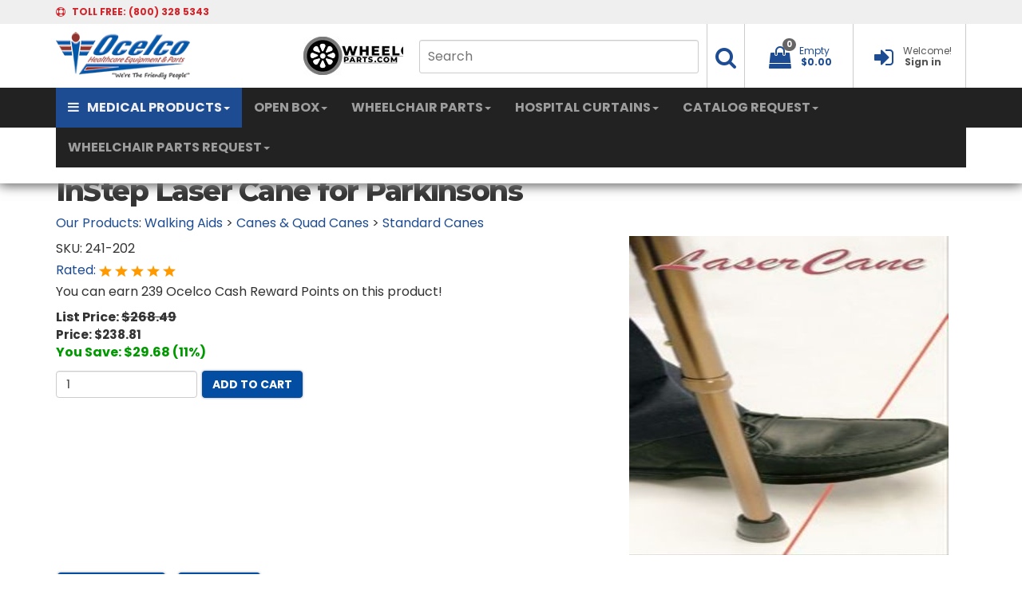

--- FILE ---
content_type: text/html; Charset=utf-8
request_url: https://www.ocelco.com/store/pc/InStep-Laser-Cane-for-Parkinsons-p8765.htm
body_size: 33573
content:
<!DOCTYPE html>
<html lang="en" prefix="og: http://ogp.me/ns#">
<head itemscope itemtype="http://schema.org/WebSite">

<meta name="ppe-verify" content="ppe-0eeb88ace76b3234f96f9d68301de082458d8bf1">


<meta charset="UTF-8" />
<TITLE itemprop="name">Laser Cane for Parkinson's Disease | Laser Walking Stick</TITLE>
<META NAME="Description" CONTENT="The LaserCane allows patients with Parkinson's Disease to overcome freezing episodes and walk normally. Use the LaserCane's visual cues to walk easier." />
<META NAME="Keywords" CONTENT="laser cane parkinsons,custom canes,standard cane,walking stick,standard canes,canes walking stick,mobility canes,cane,instep laser cane,walking stick cane,walking sticks,aluminum cane,canes,walking canes,laser cane,walking cane,walking sticks cane,cane walking stick,laser canes,canes walking sticks

010-107-X,Drive Medical Cruiser III Wheelchair, 16 with Removable Desk Arms" />
<META NAME="Robots" CONTENT="index,follow" />
<link rel="canonical" href="https://www.ocelco.com/store/pc/InStep-Laser-Cane-for-Parkinsons-p8765.htm" />
<link rel="image_src" href="https://www.ocelco.com/store/pc/catalog/241-202_instep_laser_cane_for_parkinsons_300_general.jpg" />
<meta property="og:title" content="InStep Laser Cane for Parkinsons" />
<meta property="og:type" content="website" />
<meta property="og:url" content="https://www.ocelco.com/store/pc/InStep-Laser-Cane-for-Parkinsons-p8765.htm" />
<meta property="og:image" content="https://www.ocelco.com/store/pc/catalog/241-202_instep_laser_cane_for_parkinsons_300_general.jpg" />
<meta property="og:site_name" content="Ocelco" />


    <link type="text/css" rel="stylesheet" href="css/bootstrap.min.css" /> 
    
    

    <link type="text/css" rel="stylesheet" href="css/datepicker3.css" />
    <link type="text/css" rel="stylesheet" href="css/facebook.css" />
    <link type="text/css" rel="stylesheet" href="css/screen.css" />
    <link type="text/css" rel="stylesheet" href="css/pcStorefront.css" />
    <link type="text/css" rel="stylesheet" href="css/quickview.css" />
    <link type="text/css" rel="stylesheet" href="css/pcSearchFields.css" />
    <link type="text/css" rel="stylesheet" href="css/search.min.css" />
    <link type="text/css" rel="stylesheet" href="css/slidebars.min.css" />
    <link type="text/css" rel="stylesheet" href="css/bulkaddtocart.css" />
    
    
    <link type="text/css" rel="stylesheet" href="../includes/mojozoom/mojozoom.css" />
    <link type="text/css" rel="stylesheet" href="../htmleditor/scripts/style/awesome.css" media="screen" />
    <link type="text/css" rel="stylesheet" href="../includes/javascripts/flickity/flickity.min.css" media="screen" />

 
<link href="https://netdna.bootstrapcdn.com/font-awesome/4.0.3/css/font-awesome.css" rel="stylesheet">
<link rel="stylesheet" href="https://fonts.googleapis.com/css?family=Montserrat:400,500,600,700,800">
<link rel="stylesheet" href="https://fonts.googleapis.com/css?family=Poppins:400,500,600,700,800">
<link rel="stylesheet" href="https://fonts.googleapis.com/css?family=Open+Sans:300italic,400italic,600italic,700italic,800italic,400,300,600,700,800">
<link type="text/css" rel="stylesheet" href="theme/OCELCOV532/css/theme.css" />
<link rel="stylesheet" href="https://cdnjs.cloudflare.com/ajax/libs/animate.css/3.5.2/animate.min.css">
<link rel="stylesheet" href="https://cdnjs.cloudflare.com/ajax/libs/aos/2.1.1/aos.css">
<link href="theme/OCELCOV532/css/hpbootstrap.min.css" rel="stylesheet"> 
<link href="theme/OCELCOV532/css/mribootstrap.min.css" rel="stylesheet"> 

<link type="text/css" rel="stylesheet" href="theme/OCELCOV532/css/theme_fixes.css" />
<link type="text/css" rel="stylesheet" href="theme/OCELCOV532/css/v5footer.css" />


<!-- DURA MENU V1.0 -->
<link href="theme/OCELCOV532/css/dura-main.css" rel="stylesheet">
<link href="theme/OCELCOV532/css/color-aqua.css" rel="stylesheet">
<link href="theme/OCELCOV532/css/dura-fullwidth.css" rel="stylesheet">
<link href="theme/OCELCOV532/css/dura-responsive.css" rel="stylesheet">
<link href="theme/OCELCOV532/css/font-awesome.min.css" rel="stylesheet">

<!-- FONTS -->
<link href="theme/OCELCOV532/css/font-arimo.css" rel="stylesheet">
<link href="theme/OCELCOV532/css/font-notosans.css" rel="stylesheet">
	

    
	<link rel="stylesheet" href="theme/OCELCOV532/css/superfish.min.css" media="screen">
<script src="../includes/jquery/jquery-3.4.1.min.js"></script>
<script type="text/javascript">
	var $pc = jQuery.noConflict();
	var $ = $pc;
</script>
<script type=text/javascript>
	(function(i,s,o,g,r,a,m){i['GoogleAnalyticsObject']=r;i[r]=i[r]||function(){
	(i[r].q=i[r].q||[]).push(arguments)},i[r].l=1*new Date();a=s.createElement(o),
	m=s.getElementsByTagName(o)[0];a.async=1;a.src=g;m.parentNode.insertBefore(a,m)
	})(window,document,'script','//www.google-analytics.com/analytics.js','ga');
	
	ga('create', 'UA-380596-1', 'auto');
	ga('send', 'pageview');
</script>
<meta name="viewport" content="width=device-width, initial-scale=1, maximum-scale=1">
	<!-- Start Bing Tracking Code -->
<script>(function(w,d,t,r,u){var f,n,i;w[u]=w[u]||[],f=function(){var o={ti:"5796274"};o.q=w[u],w[u]=new UET(o),w[u].push("pageLoad")},n=d.createElement(t),n.src=r,n.async=1,n.onload=n.onreadystatechange=function(){var s=this.readyState;s&&s!=="loaded"&&s!=="complete"||(f(),n.onload=n.onreadystatechange=null)},i=d.getElementsByTagName(t)[0],i.parentNode.insertBefore(n,i)})(window,document,"script","//bat.bing.com/bat.js","uetq");</script>
	<!-- End Bing Tracking Code -->
</head>
<body itemscope itemtype="http://schema.org/WebSite">

<div id="pcMainService" data-ng-controller="serviceCtrl"></div> 
 

<!-- Google Tag Manager -->
<script>(function(w,d,s,l,i){w[l]=w[l]||[];w[l].push({'gtm.start':
new Date().getTime(),event:'gtm.js'});var f=d.getElementsByTagName(s)[0],
j=d.createElement(s),dl=l!='dataLayer'?'&l='+l:'';j.async=true;j.src=
'https://www.googletagmanager.com/gtm.js?id='+i+dl;f.parentNode.insertBefore(j,f);
})(window,document,'script','dataLayer','GTM-KFPP5J5');</script>
<!-- End Google Tag Manager -->

<!--=========== DURA MENU 1.0 ======================--->
  
    <!-- DURA MENU WRAPPER -->
    <div class="dura-wrapper">
      <div class="dura-container dura-container-shadow no-padding1 absolute">
        <!-- OVERLAY FOR DURA SEARCH -->
        <div class="overlay"></div>

        <!-- CONTAINER HEADER: TOP-ROW -->
        <div class="dura-container" style="background:#efefef">
        <div class="container" style="background:#efefef">
          <div class="row header-top-row">
            <div class="col-lg-6 col-md-6 col-sm-6 col-xs-8">
              <i class="fa fa-support" aria-hidden="true"></i>
              <span class="margin-left-5 line-height-30"><span class="hidden-xs">TOLL FREE: </span> (800) 328 5343</span>
            </div>
            <div class="col-lg-6 col-md-6 col-sm-6 col-xs-4 text-right">
            </div>
          </div>
        </div>
        </div>
        <!-- /CONTAINER HEADER: TOP-ROW -->
        
        <!-- CONTAINER HEADER: CENTRAL-ROW -->
        <div class="container border-top">
          <div class="row header-central-row">
            <div class="col-lg-3 col-md-3 col-sm-3 col-xs-5 logocontainer">
				<table width="650" border="0">
  <tbody>
    <tr>
      <td><a href="home.asp"><img src="theme/OCELCOV532/img/ocelco-logo.png" alt="ocelco.com" class="logo"></a></td>
		<td></td>
      <td><a href="https://www.wheelchairparts.com"><img src="theme/OCELCOV532/img/wheelchairparts.jpg" alt="wheelchairparts.com" class="logo"></a></td>
    </tr>
  </tbody>
</table>
            </div>
            <div class="col-lg-9 col-md-9 col-sm-9 col-xs-7 text-right">
              <ul>
                <!-- SEARCH -->
                <li class="dura-searchme hidden-xs topsearchli" style="border-left:0px;padding-right:10px;">
                  <form id="topsearch" role="search" action="showsearchresults.asp">
                    <input type="hidden" name="pageStyle" value="P">
                    <input type="hidden" name="resultCnt" value="">
                    <input name="keyword" class="hidden-xs topsearchinput" type="text" placeholder="Search"></input>
                 </form>
                </li>
                <li class="dura-searchme hidden-xs topsearchli2">
                  <a href="#" aria-haspopup="true" aria-expanded="false" onClick='$("#topsearch").submit();'>
                    <span class="dropdown-text hidden-xs"></span>
                    <i class="fa fa-search fa-fw font-size-28" aria-hidden="true"></i>
                  </a>
                </li>

                <!-- /SEARCH -->
                <!-- DROPDOWN - MY CART -->
					           
  
<li class="dropdown pc-quick-cart" style="z-index:2000;">
    <span style="height:80px;">&nbsp;
    <span class="ng-cloak" data-ng-controller="QuickCartCtrl" data-ng-cloak>
    <a href="#" class="dropdown-toggle" data-toggle="dropdown" style="text-decoration:none;z-index:2000">
       <span class="dropdown-text hidden-xs"><span data-ng-hide="!(shoppingcart.totalQuantity>0)" href="#">My Cart</span>
       <span data-ng-hide="shoppingcart.totalQuantity>0" href="#">Empty</span></span>
       <i class="fa fa-shopping-bag fa-fw font-size-28" aria-hidden="true"></i><span class="badge badge-item-count carboxCount1">
       <span data-ng-show="shoppingcart.totalQuantity>0">{{shoppingcart.totalQuantityDisplay}}</span>
       <span data-ng-show="!(shoppingcart.totalQuantity>0)">0</span></span>
       <span data-ng-show="shoppingcart.totalQuantity>0">
       <span class="margin-left-5 text-bold-c hidden-xs" data-ng-show="!Evaluate(shoppingcart.checkoutStage)">{{shoppingcart.subtotal}}</span>
       <span class="margin-left-5 text-bold-c hidden-xs" data-ng-show="Evaluate(shoppingcart.checkoutStage)">{{shoppingcart.total}}</span>
       <span class="caret"></span></span>
       <span class="margin-left-5 text-bold-c hidden-xs" data-ng-show="!(shoppingcart.totalQuantity>0)">$0.00</span>
       
    </a>
    <ul class="dropdown-menu pull-right ng-cloak topcart" data-ng-show="shoppingcart.totalQuantity>0" data-ng-cloak>	
        <div id="pcCartDropDown" class="pcCartLayout pcTable" data-ng-show="shoppingcart.totalQuantity>0">

            <div class="pcTableRow" data-ng-repeat="shoppingcartitem in shoppingcart.shoppingcartrow | limitTo: 10 | filter:{productID: '!!'}">                
        
                                        
                <div class="pcTableRow pcCartRowMain">
                    <div class="pcQuickCartImage">
                    
                        <div data-ng-show="!Evaluate(shoppingcart.IsBuyGift)">
                            <a data-ng-show="Evaluate(shoppingcartitem.ShowImage);" rel="nofollow" data-ng-href="{{shoppingcartitem.productURL}}"><img src="catalog/no_image.gif" data-ng-src="catalog/{{shoppingcartitem.ImageURL}}" alt="Show product details for {{shoppingcartitem.description}}"></a>                                    
                        </div>

                        <div data-ng-show="Evaluate(shoppingcart.IsBuyGift)">
                            <a data-ng-show="Evaluate(shoppingcartitem.ShowImage);" data-ng-href="ggg_viewEP.asp?grCode={{shoppingcart.grCode}}&amp;geID={{shoppingcartitem.geID}}"><img src="catalog/no_image.gif" data-ng-src="catalog/{{shoppingcartitem.ImageURL}}" alt="Show product details for {{shoppingcartitem.description}}"></a>                                    
                        </div>
                        
                    </div>
                    <div class="pcQuickCartDescription">
                        <a class="pcItemDescription title bold" rel="nofollow" data-ng-href="{{shoppingcartitem.productURL}}"><span data-ng-bind-html="shoppingcartitem.description|unsafe">{{shoppingcartitem.description}}</span></a>
                        <br />
                        <span class="pcQuickCartQtyText">Qty. {{shoppingcartitem.quantity}}</span>
                        
                            
                        <div class="pcViewCartOptions" data-ng-repeat="productoption in shoppingcartitem.productoptions">                            
                            <span class="small">{{productoption.name}}</span>
                        </div>    
                        
                        
                    </div>  
                                               
                </div>
                

                <div class="pcTableRow row-divider"></div>
                
            </div>  

                   
            <div id="pcQuickCartButtons">
            
                <div class="pcButton pcButtonViewCart" data-ng-click="viewCart()">
                  <img src="images/pc/pc_button_viewcart.gif" alt="View Cart">
                  <span class="pcButtonText">View Cart {{shoppingcart.totalQuantityDisplay}}  Item(s)</span>
                </div>
            
            </div>  

        </div> 

    </ul> 
    </span>
    &nbsp;
    </span>
</li>

                <!-- /DROPDOWN - MY CART -->

                <!-- DROPDOWN - SIGNIN -->
                <li>
                  
                  <a href="custPref.asp" style="text-decoration:none;">
                  
                    <span class="dropdown-text hidden-xs">Welcome!</span>
                    <i class="fa fa-sign-in fa-fw font-size-28" aria-hidden="true"></i>
                    <span class="margin-left-5 text-bold hidden-xs">Sign in</span>
                  </a>
                </li>
                <!-- /DROPDOWN - SIGNIN -->
              </ul>
            </div>
          </div>
        </div>

        <!-- /CONTAINER HEADER: CENTRAL-ROW -->
        
        <!-- CONTAINER HEADER: BOTTOM-ROW (NAVIGATION ROW) -->
        <div class="dura-container nav-container" style="background:#222222;">
        <div class="container" style="max-height: 50px; background:#222222;">
          <div class="row header-bottom-row">
            <div class="col-lg-12 col-md-12 col-sm-12 col-xs-12 no-padding">
     
              <nav class="navbar navbar-inverse navbar-static-top" >
                <div class="container-fluid">
                  <!-- Brand and toggle get grouped for better mobile display -->
                  <div class="navbar-header">
                    <button type="button" class="navbar-toggle collapsed" data-toggle="collapse" data-target="#bs-example-navbar-collapse-1" aria-expanded="false">
                      <span class="sr-only">Toggle navigation</span>
                      <span class="icon-bar"></span>
                      <span class="icon-bar"></span>
                      <span class="icon-bar"></span>
                    </button>
                    <!--a class="navbar-brand" href="#">Brand</a-->
                  </div>

                  <!-- Collect the nav links, forms, and other content for toggling -->
                  <div class="collapse navbar-collapse" id="bs-example-navbar-collapse-1">
                    <ul class="nav navbar-nav">
                      <li class="dropdown active-shopping"><a href="#" class="dropdown-toggle" data-toggle="dropdown" role="button" aria-haspopup="true" aria-expanded="false"><i class="fa fa-bars" aria-hidden="true"></i>MEDICAL PRODUCTS<span class="caret"></span></a>
                         <ul class="dropdown-menu">
                          <li><a href="Aids-To-Daily-Living-c18.htm">Aids To Daily Living</a>
                            <div class="container-fluid dropdown-menu-shopping">
                              <div class="row">
                                <div class="col-lg-12 banner-womenswear">
									<h2 class="light">Aids To Daily Living</h2>
                                  <div class="gradient-left"></div>
                                </div>
                              </div>
                              <div class="row">
                                <div class="col-lg-4 col-md-4 col-sm-6 col-xs-12">
                                  <h3>CATEGORIES</h3>
                                  <ul>
                             <li><a href="Home-Aids-c386.htm">Home Aids</a></li>
                             <li><a href="Kitchen-Aids-c383.htm">Kitchen Aids</a></li>
                             <li><a href="Bathroom-Aids-c1181.htm">Bathroom Aids</a></li>
                             <li><a href="Dressing-Aid-Tools-c384.htm">Dressing Aid Tools &amp; Locks</a></li>
                             <li><a href="Gardening-Outdoor-Aids-c1182.htm">Gardening / Outdoor Aids</a></li>
									  <li><a href="Toe-Dremels-c3247.htm">Toe Dremels</a></li>
									  <br/>
									  <br/>
									  <br/>
									  <br/>
									  <br/>
									  <br/>
									  <br/>
									  <br/>
									  <br/>
									  <br/>
                                  </ul>
                                </div>
                                <div class="col-lg-4 col-md-4 col-sm-6 col-xs-12 text-center aids-to-daily-living" style="padding-top:15px">
                                  <span class="slogan-light">aids to<br>
                                  daily living</span></div>
                                <div class="col-lg-4 col-md-4 col-sm-6 col-xs-12">
                                  <h3>BEST SELLERS</h3>
                                  <div class="carousel slide" id="womenswearSpecial">
                                    <div class="carousel-inner">
                                      <div class="item active">
                                        <ul>
                                          <li class="col-lg-12">
                                            <div>
                                              <a href="Light-Switch-Extender-386p10642.htm"><img src="theme/OCELCOV532/img/light-switch-extender.jpg" alt="Aids to Daily Living" class="img-responsive carousel-product-width-120"></a>
                                            </div>
                                            <span class="dropdown-menu-shopping-item-title">Light Switch Extender</span>
                                            <div class="text-center">
                                              <span class="dropdown-menu-shopping-item-price">$16.41 Each</span>
                                            </div>
                                          </li>
                                        </ul>
                                      </div> 
                                    </div>
                                  </div><!-- /#womenswearSpecial Carousel -->
                                </div>
                              </div>
                            </div>
                          </li>
                          <li><a href="Bariatric-Equipment-c19.htm">Bariatric Equipment</a>
                            <div class="container-fluid dropdown-menu-shopping">
                              <div class="row">
                                <div class="col-lg-12 banner-womenswear">
                                  <h2 class="light">Bariatric Equipment</h2>
                                  <div class="gradient-left"></div>
                                </div>
                              </div>
                              <div class="row">
                                <div class="col-lg-4 col-md-4 col-sm-6 col-xs-12">
                                  <h3>CATEGORIES</h3>
                                  <ul>
                             <li><a href="Heavy-Duty-Canes-Crutches-Quad-Canes-c102.htm">Heavy Duty Canes, Crutches, & Quad Canes</a></li>
                             <li><a href="Heavy-Duty-Walkers-c114.htm">Heavy Duty Walkers</a></li>
							 <li><a href="Bariatric-Knee-Walkers-c3250.htm">Bariatric Knee Walkers</a></li>	  
                             <li><a href="Heavy-Duty-Safety-Rollers-c108.htm">Heavy Duty Safety Rollers</a></li>
                             <li><a href="Heavy-Duty-Transport-Chairs-c112.htm">Heavy Duty Transport Chairs</a></li>
                             <li><a href="Heavy-Duty-Wheelchairs-c115.htm">Heavy Duty Wheelchairs</a></li>
							 <li><a href="Heavy-Duty-Recliners-c393.htm">Heavy Duty Recliners</a></li>
                             <li><a href="Heavy-Duty-Geri-Chairs-c105.htm">Heavy Duty Geri-Chairs</a></li>
                             <li><a href="Heavy-Duty-Patient-Lifts-c106.htm">Heavy Duty Patient Lifts</a></li>
                             <li><a href="Heavy-Duty-Beds-c101.htm">Heavy Duty Beds</a></li>
                             <li><a href="Heavy-Duty-Transfer-Benches-c394.htm">Heavy Duty Transfer Benches</a></li>
							 <li><a href="Heavy-Duty-Shower-Chairs-c110.htm">Heavy Duty Shower Chairs</a></li>
							 <li><a href="Heavy-Duty-Commode-Chairs-Benches-c103.htm">Heavy Duty Commode Chairs & Benches</a></li>	  
							 <li><a href="Heavy-Duty-Scales-c109.htm">Heavy Duty Scales</a></li>		  
                                  </ul>
                                </div>
                                <div class="col-lg-4 col-md-4 col-sm-6 col-xs-12 text-center bariatric-equipment" style="padding-top:15px">
                                  <span class="slogan-light">bariatric equipment</span>
                                </div>
                                <div class="col-lg-4 col-md-4 col-sm-6 col-xs-12">
                                  <h3>BEST SELLERS</h3>
                                  <div class="carousel slide" id="womenswearSpecial">
                                    <div class="carousel-inner">
                                      <div class="item active">
                                        <ul>
                                          <li class="col-lg-12">
                                            <div>
                                              <a href="Heavy-Duty-Guardian-Folding-Walker-114p3818.htm"><img src="theme/OCELCOV532/img/heavy-duty-walker.jpg" alt="Heavy Duty Guardian Folding Walker" class="img-responsive carousel-product-width-120"></a>
                                            </div>
                                            <span class="dropdown-menu-shopping-item-title">Heavy Duty Guardian Folding Walker</span>
                                            <div class="text-center">
                                              <span class="dropdown-menu-shopping-item-price">$110.02 Each</span>
                                            </div>
                                          </li>
                                        </ul>
                                      </div> 
                                    </div>
                                  </div><!-- /#womenswearSpecial Carousel -->
                                </div>
                              </div>
                            </div>
                          </li>
                          <li><a href="Bathroom-and-Shower-c20.htm">Bathroom and Shower</a>
                            <div class="container-fluid dropdown-menu-shopping">
                              <div class="row">
                                <div class="col-lg-12 banner-womenswear">
									<h2 class="light">Bathroom and Shower</h2>
                                  <div class="gradient-left"></div>
                                </div>
                              </div>
                              <div class="row">
                                <div class="col-lg-4 col-md-4 col-sm-6 col-xs-12">
                                  <h3>CATEGORIES</h3>
                                 <ul>
                             <li><a href="Bathtubs-c3404.htm">Bathtubs</a></li>
							 <li><a href="Commodes-Shower-Chairs-c3426.htm">Commodes / Shower Chairs</a></li>	 
							 <li><a href="Shower-Panels-c3395.htm">Shower Panels</a></li>
						     <li><a href="Towel-Racks-c3357.htm">Towel Racks</a></li>
							 <li><a href="Grab-Bars-and-Safety-Rails-c83.htm">Grab Bars and Safety Rails</a></li>
                             <li><a href="Fall-Protection-Products-c84.htm">Fall Protection Products</a></li>
                             <li><a href="Shower-Curtains-c655.htm">Shower Curtains</a></li>
                             <li><a href="Raised-Toilet-Seats-c93.htm">Raised Toilet Seats</a></li>
                             <li><a href="Bath-Lifts-c100.htm">Bath Lifts</a></li>
                             <li><a href="Transfer-Benches-c98.htm">Transfer Benches</a></li>
							 <li><a href="Bathroom-and-Shower-c20.htm">Bariatric Bath and Shower</a></li>		  
							 <li><a href="PVC-Gurneys-c90.htm">PVC Gurneys</a></li>	
							 <li><a href="Gurneys-Trolleys-c90.htm">Gurneys / Trolleys</a></li>
							 <li><a href="Transfer-Systems-c289.htm">Transfer Systems</a></li>		  
							 <li><a href="Skin-Care-Washcloth-Wash-Cream-c1905.htm">Skin Car - Washcloth / Wash Cream</a></li>		  
							 <li><a href="Bedside-Bathing-c85.htm">Bedside Bathing</a></li>		  
							 <li><a href="Disinfecting-Sanitation-c1183.htm">Disinfecting / Sanitation</a></li>		  
							 <li><a href="Shower-Sprayers-c96.htm">Shower Sprayers</a></li>		
							 <li><a href="Bathroom-Accessories-c1130.htm">Bathroom Accessories</a></li>		  
                                  </ul>
                                </div>
                                <div class="col-lg-4 col-md-4 col-sm-6 col-xs-12 text-center bathroom-safety" style="padding-top:15px">
                                  <span class="slogan-light">Bathroom and<br>
                                  Shower</span></div>
                                <div class="col-lg-4 col-md-4 col-sm-6 col-xs-12">
                                  <h3>BEST SELLERS</h3>
                                  <div class="carousel slide" id="womenswearSpecial">
                                    <div class="carousel-inner">
                                      <div class="item active">
                                        <ul>
                                          <li class="col-lg-12">
                                            <div>
                                              <a href="Shower-Curtain-Hooks-and-Rings-2196p15002.htm"><img src="theme/OCELCOV532/img/shower-curtain-ring.jpg" alt="Bathroom and Shower" class="img-responsive carousel-product-width-120"></a>
                                            </div>
                                            <span class="dropdown-menu-shopping-item-title">Shower Curtain Hooks and Rings</span>
                                            <div class="text-center">
                                              <span class="dropdown-menu-shopping-item-price">$.57 Each</span>
                                            </div>
                                          </li>
                                        </ul>
                                      </div> 
                                    </div>
                                  </div><!-- /#womenswearSpecial Carousel -->
                                </div>
                              </div>
                            </div>
                          </li>
                          <li><a href="Carts-c26.htm">Carts</a>
                            <div class="container-fluid dropdown-menu-shopping">
                              <div class="row">
                                <div class="col-lg-12 banner-womenswear">
                                  <h2 class="light">Carts</h2>
                                  <div class="gradient-left"></div>
                                </div>
                              </div>
                              <div class="row">
                                <div class="col-lg-4 col-md-4 col-sm-6 col-xs-12">
                                  <h3>CATEGORIES</h3>
                                  <ul>
                             <li><a href="Casters-c27.htm">Casters</a></li>
                             <li><a href="Mobile-Chart-Rack-Binder-Cart-PVC-c1036.htm">Mobile Chart Rack / Binder Cart - PVC</a></li>
                             <li><a href="General-Purpose-Carts-c155.htm">General Purpose Carts</a></li>
                             <li><a href="Linen-Carts-c158.htm">Linen Carts</a></li>
                             <li><a href="Linen-Hamper-Laundry-Basket-c159.htm">Linen Hamper / Laundry Basket</a></li>
							 <li><a href="Service-Carts-c151.htm">Service Carts</a></li>
                                  </ul>
                                </div>
                                <div class="col-lg-4 col-md-4 col-sm-6 col-xs-12 text-center carts" style="padding-top:15px">
                                  <span class="slogan-light">carts</span>
                                </div>
                                <div class="col-lg-4 col-md-4 col-sm-6 col-xs-12">
                                  <h3>BEST SELLERS</h3>
                                  <div class="carousel slide" id="womenswearSpecial">
                                    <div class="carousel-inner">
                                      <div class="item active">
                                        <ul>
                                          <li class="col-lg-12">
                                            <div>
                                              <a href="IPU-Isolation-Station-Cart-151p15003.htm"><img src="theme/OCELCOV532/img/iso-cart.jpg" alt="Carts" class="img-responsive carousel-product-width-120"></a>
                                            </div>
                                            <span class="dropdown-menu-shopping-item-title">IPU Isolation Station Cart</span>
                                            <div class="text-center">
                                              <span class="dropdown-menu-shopping-item-price">$537.61 Each</span>
                                            </div>
                                          </li>
                                        </ul>
                                      </div> 
                                    </div>
                                  </div><!-- /#womenswearSpecial Carousel -->
                                </div>
                              </div>
                            </div>
                          </li>
					<li><a href="Disposable-Medical-Products-c3251.htm">Disposable Products</a>
                            <div class="container-fluid dropdown-menu-shopping">
                              <div class="row">
                                <div class="col-lg-12 banner-womenswear">
                                  <h2 class="light">Disposable Products</h2>
                                  <div class="gradient-left"></div>
                                </div>
                              </div>
                              <div class="row">
                                <div class="col-lg-4 col-md-4 col-sm-6 col-xs-12">
                                  <h3>CATEGORIES</h3>
                                  <ul>
                             <li><a href="Bathing-c3257.htm">Bathing</a></li>
							 <li><a href="Cold-Hot-Care-c3418.htm">Cold / Hot Care</a></li>		  
                             <li><a href="Digital-Thermometers-c3274.htm">Digital Thermometers</a></li>
                             <li><a href="Exam-Gloves-c3267.htm">Exam Gloves</a></li>
							 <li><a href="Face-Masks-c3261.htm">Face Masks</a></li>
							 <li><a href="Incontinence-Products-c712.htm">Incontience Products</a></li>	  
							 <li><a href="Nebulizer-Kits-c3277.htm">Nebulizer Kits</a></li>
							 <li><a href="Oxygen-Masks-c3278.htm">Oxygen Masks</a></li>
							 <li><a href="Oxygen-Regulators-c3273.htm">Oxygen Regulators</a></li>
							 <li><a href="Patient-Belongings-Bag-c3279.htm">Patient Belongings Bag</a></li>
							 <li><a href="Personal-Care-Products-c3272.htm">Personal Care Products</a></li>
							 <li><a href="Sannytize-Instant-Hand-Sanitizer-c3253.htm">Sannytize Instant Hand Sanitizer</a></li>
							 <li><a href="Sharps-Containers-c3271.htm">Sharps Containers</a></li>
							 <li><a href="Staff-Apparel-and-Accessories-c3260.htm">Staff Apparel and Accessories</a></li>
							 <li><a href="Sterile-Saline-and-Water-c3270.htm">Sterile Saline and Water</a></li>
						     <li><a href="Cleaning-Wipes-and-Tissues-c3416.htm">Wipes and Tissues</a></li>	
							 <li><a href="Wound-Care-c3415.htm">Wound Care</a></li>	  
                                  </ul>
                                </div>
                                <div class="col-lg-4 col-md-4 col-sm-6 col-xs-12 text-center disposable-products" style="padding-top:15px">
                                  <span class="slogan-light">Disposable Products</span>
                                </div>
                                <div class="col-lg-4 col-md-4 col-sm-6 col-xs-12">
                                  <h3>BEST SELLERS</h3>
                                  <div class="carousel slide" id="womenswearSpecial">
                                    <div class="carousel-inner">
                                      <div class="item active">
                                        <ul>
                                          <li class="col-lg-12">
                                            <div>
                                              <a href="Exam-Gowns-3260p15737.htm"><img src="theme/OCELCOV532/img/exam-gowns.jpg" alt="Replacement Wheelchair Brakes" class="img-responsive carousel-product-width-120"></a>
                                            </div>
                                            <span class="dropdown-menu-shopping-item-title">Exam Gowns</span>
                                            <div class="text-center">
                                              <span class="dropdown-menu-shopping-item-price">$37.25 Each</span>
                                            </div>
                                          </li>
                                        </ul>
                                      </div> 
                                    </div>
                                  </div><!-- /#womenswearSpecial Carousel -->
                                </div>
                              </div>
                            </div>
                          </li>
                          <li><a href="Emergency-Preparedness-c1170.htm">Emergency Preparedness</a>
                            <div class="container-fluid dropdown-menu-shopping">
                              <div class="row">
                                <div class="col-lg-12 banner-womenswear">
                                  <h2 class="light">Emergency Preparedness</h2>
                                  <div class="gradient-left"></div>
                                </div>
                              </div>
                              <div class="row">
                                <div class="col-lg-4 col-md-4 col-sm-6 col-xs-12">
                                  <h3>CATEGORIES</h3>
                                  <ul>
                             <li><a href="Covid-19-Antibody-Detection-c3230.htm">Covid-19 Antibody Detection</a></li>
                             <li><a href="Masks-c3219.htm">Masks</a></li>
                             <li><a href="Disposable-Face-Shields-c3220.htm">Disposable Face Shields</a></li>
                             <li><a href="Gloves-c3221.htm">Gloves</a></li>
                             <li><a href="Disinfectant-c3218.htm">Disinfectant</a></li>
							 <li><a href="MJM-PVC-Surge-Overflow-Line-c1172.htm">MJM PVC Surge Overflow Line</a></li>
							 <li><a href="Mobile-Stairlifts-c3330.htm">Mobile Stairlifts</a></li>	  
                             <li><a href="TEMPS-Bed-System-EPS-Accessories-c1171.htm">TEMPS Bed System - EPS Accessories</a></li>
                             <li><a href="First-Aid-c2073.htm">First Aid</a></li>
                             <li><a href="Ferno-Ambulance-Cots-c2195.htm">Ferno Ambulance Cots</a></li>
                             <li><a href="Emergency-Medical-Supplies-c3207.htm">Emergency Medical Supplies</a></li>
                                  </ul>
                                </div>
                                <div class="col-lg-4 col-md-4 col-sm-6 col-xs-12 text-center emergency-preparedness" style="padding-top:15px">
                                  <span class="slogan-light">emergency preparedness</span>
                                </div>
                                <div class="col-lg-4 col-md-4 col-sm-6 col-xs-12">
                                  <h3>BEST SELLERS</h3>
                                  <div class="carousel slide" id="womenswearSpecial">
                                    <div class="carousel-inner">
                                      <div class="item active">
                                        <ul>
                                          <li class="col-lg-12">
                                            <div>
                                              <a href="Latex-Examination-Gloves-Powder-Free-125p13284.htm"><img src="theme/OCELCOV532/img/latex-gloves.jpg" alt="Drive Medical Gel U Seat Wheelchair Cushion" class="img-responsive carousel-product-width-120"></a>
                                            </div>
                                            <span class="dropdown-menu-shopping-item-title">Latex Examination Gloves</span>
                                            <div class="text-center">
                                              <span class="dropdown-menu-shopping-item-price">$18.04 Each</span>
                                            </div>
                                          </li>
                                        </ul>
                                      </div> 
                                    </div>
                                  </div><!-- /#womenswearSpecial Carousel -->
                                </div>
                              </div>
                            </div>
                          </li>
                          <li><a href="Hospital-Cubicle-Curtains-c652.htm">Hospital Cubicle Curtains</a>
                            <div class="container-fluid dropdown-menu-shopping">
                              <div class="row">
                                <div class="col-lg-12 banner-womenswear">
                                  <h2 class="light">Hospital Cubicle Curtains</h2>
                                  <div class="gradient-left"></div>
                                </div>
                              </div>
                              <div class="row">
                                <div class="col-lg-4 col-md-4 col-sm-6 col-xs-12">
                                  <h3>CATEGORIES</h3>
                                  <ul>
                             <li><a href="Hospital-Curtains-and-Cubicle-Curtains-c654.htm">Hospital Curtains and Cubicle Curtains</a></li>
                             <li><a href="EZE-Swap-Snap-On-Hospital-Curtain-System-c2048.htm">EZE Swap Snap On Hospital Curtain System</a></li>
                             <li><a href="Privacy-Screens-c170.htm">Privacy Screens</a></li>
                             <li><a href="Custom-Cubicle-Curtains-c3213.htm">Custom Cubicle Curtains</a></li>
                                  </ul>
                                </div>
                                <div class="col-lg-4 col-md-4 col-sm-6 col-xs-12 text-center hospital-cubicle-curtains" style="padding-top:15px">
                                  <span class="slogan-light">hospital<br>cubicle curtains</span>
                                </div>
                                <div class="col-lg-4 col-md-4 col-sm-6 col-xs-12">
                                  <h3>BEST SELLERS</h3>
                                  <div class="carousel slide" id="womenswearSpecial">
                                    <div class="carousel-inner">
                                      <div class="item active">
                                        <ul>
                                          <li class="col-lg-12">
                                            <div>
                                              <a href="Oxford-Cubicle-Curtains-1858p14979.htm"><img src="theme/OCELCOV532/img/oxford-curtains.jpg" alt="Oxford Cubicle Curtains" class="img-responsive carousel-product-width-120"></a>
                                            </div>
                                            <span class="dropdown-menu-shopping-item-title">Oxford Cubicle Curtains</span>
                                            <div class="text-center">
                                              <span class="dropdown-menu-shopping-item-price">$115.00 Each</span>
                                            </div>
                                          </li>
                                        </ul>
                                      </div> 
                                    </div>
                                  </div><!-- /#womenswearSpecial Carousel -->
                                </div>
                              </div>
                            </div>
                          </li>
                          <li><a href="Hospital-Curtain-Track-c2068.htm">Hospital Curtain Track</a>
                            <div class="container-fluid dropdown-menu-shopping">
                              <div class="row">
                                <div class="col-lg-12 banner-womenswear">
                                  <h2 class="light">Hospital Curtain Track</h2>
                                  <div class="gradient-left"></div>
                                </div>
                              </div>
                              <div class="row">
                                <div class="col-lg-4 col-md-4 col-sm-6 col-xs-12">
                                  <h3>CATEGORIES</h3>
                                  <ul>
                             <li><a href="Curtain-Track-and-Hardware-c2071.htm">Curtain Track and Hardware</a></li>
                             <li><a href="Flexible-Curtain-Track-c2022.htm">Flexible Curtain Track</a></li>
                             <li><a href="Curtain-Track-Systems-c2070.htm">Curtain Track Systems</a></li>
                                  </ul>
                                </div>
                                <div class="col-lg-4 col-md-4 col-sm-6 col-xs-12 text-center curtain-tracking" style="padding-top:15px">
                                  <span class="slogan-light">hospital<br>curtain track</span>
                                </div>
                                <div class="col-lg-4 col-md-4 col-sm-6 col-xs-12">
                                  <h3>BEST SELLERS</h3>
                                  <div class="carousel slide" id="womenswearSpecial">
                                    <div class="carousel-inner">
                                      <div class="item active">
                                        <ul>
                                          <li class="col-lg-12">
                                            <div>
                                              <a href="Curtain-Track-Carrier-Hook-2071p2947.htm"><img src="theme/OCELCOV532/img/single-carrier.jpg" alt="Custom Adaptive Seating" class="img-responsive carousel-product-width-120"></a>
                                            </div>
                                            <span class="dropdown-menu-shopping-item-title">Curtain Track Carrier Hook</span>
                                            <div class="text-center">
                                              <span class="dropdown-menu-shopping-item-price">$2.37 Each</span>
                                            </div>
                                          </li>
                                        </ul>
                                      </div> 
                                    </div>
                                  </div><!-- /#womenswearSpecial Carousel -->
                                </div>
                              </div>
                            </div>
                          </li>

                          <li><a href="Medical-Diagnostics-c29.htm">Medical Diagnostics</a>
                            <div class="container-fluid dropdown-menu-shopping">
                              <div class="row">
                                <div class="col-lg-12 banner-womenswear">
                                  <h2 class="light">Medical Diagnostics</h2>
                                  <div class="gradient-left"></div>
                                </div>
                              </div>
                              <div class="row">
                                <div class="col-lg-4 col-md-4 col-sm-6 col-xs-12">
                                  <h3>CATEGORIES</h3>
                                  <ul>
							 <li><a href="Fitness-Trackers-c3296.htm">Fitness Trackers</a></li>	  
                             <li><a href="Nursing-Bag-Organizer-Accessories-c1883.htm">Nursing Bag / Organizer / Accessories</a></li>
                             <li><a href="Reflex-Hammer-Pediatric-c1653.htm">Reflex Hammer - Pediatric<br></a></li>
                             <li><a href="Digital-Thermometer-Probe-Infrared-c136.htm">Digital Thermometer - Probe / Infrared</a></li>
                             <li><a href="Stethoscopes-c135.htm">Stethoscopes</a></li>
                             <li><a href="Sphygmomanometer-Blood-Pressure-c402.htm">Sphygmomanometer / Blood Pressure</a></li>
							 <li><a href="Blood-Pressure-Monitors-Kits-Blood-Pressure-Accessories-c129.htm">Blood Pressure Monitors / Kits / Blood Pressure Accessories</a></li>
                             <li><a href="Pulse-Oximeters-c133.htm">Pulse Oximeters</a></li>
                             <li><a href="Laryngoscope-Handle-And-Blade-c131.htm">Laryngoscope Handle And Blade</a></li>
                             <li><a href="Otoscope-Instrument-Set-Kit-c132.htm">Otoscope Instrument - Set / Kit</a></li>
							 <li><a href="ADC-2-5V-Replacement-Lamp-c401.htm">ADC 2.5V Replacement Lamps</a></li>	  
							 <li><a href="Diagnostic-Kits-c1129.htm">Diagnostic Kits</a></li>	
							 <li><a href="Scales-c37.htm">Scales</a></li>
							 <li><a href="Breast-Pumps-c3431.htm">Breast Pumps</a></li>	  
                                  </ul>
                                </div>
                                <div class="col-lg-4 col-md-4 col-sm-6 col-xs-12 text-center medical-diagnostics" style="padding-top:15px">
                                  <span class="slogan-light">medical diagnostics</span>
                                </div>
                                <div class="col-lg-4 col-md-4 col-sm-6 col-xs-12">
                                  <h3>BEST SELLERS</h3>
                                  <div class="carousel slide" id="womenswearSpecial">
                                    <div class="carousel-inner">
                                      <div class="item active">
                                        <ul>
                                          <li class="col-lg-12">
                                            <div>
                                              <a href="ChoiceMMed-C29C-Pulse-Oximeter-463p13307.htm"><img src="theme/OCELCOV532/img/choicemmed-oximeter-plus.jpg" alt="ChoiceMMed C29C Pulse Oximeter" class="img-responsive carousel-product-width-120"></a>
                                            </div>
                                            <span class="dropdown-menu-shopping-item-title">ChoiceMMed C29C Pulse Oximeter</span>
                                            <div class="text-center">
                                              <span class="dropdown-menu-shopping-item-price">$68.96 Each</span>
                                            </div>
                                          </li>
                                        </ul>
                                      </div> 
                                    </div>
                                  </div><!-- /#womenswearSpecial Carousel -->
                                </div>
                              </div>
                            </div>
                          </li>
                          <li><a href="Medical-Exam-Tables-c1040.htm">Medical Exam Tables</a>
                            <div class="container-fluid dropdown-menu-shopping">
                              <div class="row">
                                <div class="col-lg-12 banner-womenswear">
                                  <h2 class="light">Medical Exam Tables</h2>
                                  <div class="gradient-left"></div>
                                </div>
                              </div>
                              <div class="row">
                                <div class="col-lg-4 col-md-4 col-sm-6 col-xs-12">
                                  <h3>CATEGORIES</h3>
                                  <ul>
                                     <li><a href="Adjustable-Back-Tables-c1049.htm">Adjustable Back Tables</a></li>
                                     <li><a href="Winco-855-Recovery-Couch-c1042.htm">Winco 855 Recovery Couch</a></li>
                                     <li><a href="Winco-High-Standard-Treatment-Table-c1041.htm">Winco High Standard Treatment Table</a></li>
                                  </ul>
                                </div>
                                <div class="col-lg-4 col-md-4 col-sm-6 col-xs-12 text-center medical-exam-table" style="padding-top:15px">
                                  <span class="slogan-light">medical exam tables</span>
                                </div>
                                <div class="col-lg-4 col-md-4 col-sm-6 col-xs-12">
                                  <h3>BEST SELLERS</h3>
                                  <div class="carousel slide" id="womenswearSpecial">
                                    <div class="carousel-inner">
                                      <div class="item active">
                                        <ul>
                                          <li class="col-lg-12">
                                            <div>
                                              <a href="Winco-30-High-One-Touch-Adjustable-Back-Treatment-Table-1049p9503.htm"><img src="theme/OCELCOV532/img/winco-high-one-touch.jpg" alt="Wheelchair Cup Holder" class="img-responsive carousel-product-width-120"></a>
                                            </div>
                                            <span class="dropdown-menu-shopping-item-title">Winco 30" High One-Touch Adjustable</span>
                                            <div class="text-center">
                                              <span class="dropdown-menu-shopping-item-price">$749.26 Each</span>
                                            </div>
                                          </li>
                                        </ul>
                                      </div> 
                                    </div>
                                  </div><!-- /#womenswearSpecial Carousel -->
                                </div>
                              </div>
                            </div>
                          </li>
                          <li><a href="MRI-Equipment-c33.htm">MRI Equipment</a>
                            <div class="container-fluid dropdown-menu-shopping">
                              <div class="row">
                                <div class="col-lg-12 banner-womenswear">
                                  <h2 class="light">MRI Equipment</h2>
                                  <div class="gradient-left"></div>
                                </div>
                              </div>
                              <div class="row">
                                <div class="col-lg-4 col-md-4 col-sm-6 col-xs-12">
                                  <h3>CATEGORIES</h3>
                                  <ul>
                                     <li><a href="Gurneys-Stretchers-c854.htm">Gurneys and Stretchers</a></li>
									 <li><a href="MRI-Wheelchairs-c119.htm">MRI Wheelchairs</a></li>
									 <li><a href="MRI-Transport-c907.htm">MRI Transport</a></li>
									 <li><a href="MRI-Room-Accessories-And-Equipment-c905.htm">MRI Room Accessories and Equipment</a></li>
									 <li><a href="MRI-Diagnostic-Equipment-c810.htm">MRI Diagnostic Equipment</a></li>
									 <li><a href="MRI-Respiratory-c781.htm">MRI Respiratory</a></li>
									 <li><a href="MRI-IV-Pole-Stand-Attachment-c1933.htm">MRI IV Pole / Stand / Attachment</a></li>
									 <li><a href="MRI-Safety-c875.htm">MRI Safety</a></li>
									 <li><a href="MRI-Procedures-c974.htm">MRI Procedures</a></li>
									 <li><a href="MRI-Imaging-Aids-c972.htm">MRI Imaging Aids</a></li>
									 <li><a href="MRI-Patient-Comfort-c872.htm">MRI Patient Comfort</a></li>
									 <li><a href="MRI-Pediatrics-c1831.htm">MRI Pediatrics</a></li>
									 <li><a href="Breast-Imaging-Equipment-and-Supplies-c1889.htm">Breast Imaging Equipment and Supplies</a></li>
									 <li><a href="Ultrasound-Sterile-Biopsy-Drape-c1952.htm">Ultrasound Sterile Biopsy Drape</a></li>
									 <li><a href="CT-Procedure-Products-And-Supplies-c1936.htm">CT Procedure Products and Supplies</a></li>
									 <li><a href="MRI-Maintenance-Janitorial-Supply-c775.htm">MRI Maintenance / Janitorial Supply</a></li>
                                  </ul>
                                </div>
                                <div class="col-lg-4 col-md-4 col-sm-6 col-xs-12 text-center mri-equipment1" style="padding-top:15px">
                                  <span class="slogan-light">mri equipment</span>
                                </div>
                                <div class="col-lg-4 col-md-4 col-sm-6 col-xs-12">
                                  <h3>BEST SELLERS</h3>
                                  <div class="carousel slide" id="womenswearSpecial">
                                    <div class="carousel-inner">
                                      <div class="item active">
                                        <ul>
                                          <li class="col-lg-12">
                                            <div>
                                              <a href="MRI-Non-Magnetic-Multi-Modality-Markers-Solid-981p13009.htm"><img src="theme/OCELCOV532/img/multi-modality-markers.jpg" alt="MRI Non-Magnetic Multi-Modality Markers, Solid" class="img-responsive carousel-product-width-120"></a>
                                            </div>
                                            <span class="dropdown-menu-shopping-item-title">MRI Non-Magnetic Multi-Modality Markers, Solid</span>
                                            <div class="text-center">
                                              <span class="dropdown-menu-shopping-item-price">$174.81 Each</span>
                                            </div>
                                          </li>
                                        </ul>
                                      </div> 
                                    </div>
                                  </div><!-- /#womenswearSpecial Carousel -->
                                </div>
                              </div>
                            </div>
                          </li>
                          <li><a href="Patient-Room-c36.htm">Patient Room</a>
                            <div class="container-fluid dropdown-menu-shopping">
                              <div class="row">
                                <div class="col-lg-12 banner-womenswear">
                                  <h2 class="light">Patient Room</h2>
                                  <div class="gradient-left"></div>
                                </div>
                              </div>
                              <div class="row">
                                <div class="col-lg-4 col-md-4 col-sm-6 col-xs-12">
                                  <h3>CATEGORIES</h3>
                                  <ul>
                                     <li><a href="Disposable-Gloves-Vinyl-Nitrile-Latex-c125.htm">Disposable Gloves</a></li>
                                     <li><a href="MRI-Infuse-Aid-Pressure-Infusor-c2024.htm">MRI Infuse Aid Pressure Infusor</a></li>
									 <li><a href="Safety-Step-Stools-c3208.htm">Safety Step Stools</a></li>
									 <li><a href="Sharps-Disposal-Container-Syringe-c39.htm">Sharps Disposal Container - Syringe</a></li>
									 <li><a href="Hospital-Beds-and-Parts-c3428.htm">Hospital Beds and Parts</a></li>
									 <li><a href="SuperPoles-c166.htm">SuperPoles</a></li>
									 <li><a href="Traction-Equipment-c165.htm">Traction Equipment</a></li>
									 <li><a href="Mattresses-c419.htm">Mattresses</a></li>
									 <li><a href="Pillows-c168.htm">Pillows</a></li>
									 <li><a href="Pads-and-Positioners-c445.htm">Pads and Positioners</a></li>
									 <li><a href="Foot-Supports-c432.htm">Foot Supports</a></li>
									 <li><a href="Trays-and-Overbed-Tables-c179.htm">Trays and Overbed Tables</a></li>
									 <li><a href="Door-and-Bed-Exit-Alarms-c3420.htm">Door and Bed Exit Alarms</a></li> 
									 <li><a href="Elevation-Blocks-c607.htm">Elevation Blocks</a></li>
									 <li><a href="Call-Cords-and-Clips-c431.htm">Call Cords and Clips</a></li>
									 <li><a href="Transfer-Systems-c291.htm">Transfer Systems</a></li>
									 <li><a href="Patient-Lift-Equipment-c3427.htm">Patient Lift Equipment</a></li>
									 <li><a href="I-V-Systems-c433.htm">IV Systems</a></li>
									 <li><a href="Exam-Room-c187.htm">Exam Room</a></li>
									 <li><a href="Mayo-Stands-c181.htm">Mayo Stands</a></li>
                                  </ul>
                                </div>
                                <div class="col-lg-4 col-md-4 col-sm-6 col-xs-12 text-center patient-room" style="padding-top:15px">
                                  <span class="slogan-light">patient room</span>
                                </div>
                                <div class="col-lg-4 col-md-4 col-sm-6 col-xs-12">
                                  <h3>BEST SELLERS</h3>
                                  <div class="carousel slide" id="womenswearSpecial">
                                    <div class="carousel-inner">
                                      <div class="item active">
                                        <ul>
                                          <li class="col-lg-12">
                                            <div>
                                              <a href="Ocelco-Pull-String-Monitor-Alarm-1748p13270.htm"><img src="theme/OCELCOV532/img/pull-string-monitor-alarm.jpg" alt="Replacement Wheelchair Upholstery" class="img-responsive carousel-product-width-120"></a>
                                            </div>
                                            <span class="dropdown-menu-shopping-item-title">Ocelco Pull String Monitor Alarm</span>
                                            <div class="text-center">
                                              <span class="dropdown-menu-shopping-item-price">$17.65 Each</span>
                                            </div>
                                          </li>
                                        </ul>
                                      </div> 
                                    </div>
                                  </div><!-- /#womenswearSpecial Carousel -->
                                </div>
                              </div>
                            </div>
                          </li>
                          <li><a href="Pediatric-Equipment-c219.htm">Pediatric Equipment</a>
                            <div class="container-fluid dropdown-menu-shopping">
                              <div class="row">
                                <div class="col-lg-12 banner-womenswear">
                                  <h2 class="light">Pediatric Equipment</h2>
                                  <div class="gradient-left"></div>
                                </div>
                              </div>
                              <div class="row">
                                <div class="col-lg-4 col-md-4 col-sm-6 col-xs-12">
                                  <h3>CATEGORIES</h3>
                                  <ul>
                                     <li><a href="Bathroom-and-Shower-Pediatric-c1008.htm">Bathroom and Shower - Pediatric</a></li>
                                     <li><a href="Diagnostic-and-I-V-Products-c1655.htm">Diagnostic and IV Products</a></li>
                                     <li><a href="Feeding-Aid-Dishes-And-Utensils-c1018.htm">Feeding Aid Dishes and Utensils</a></li>
                                     <li><a href="Pediatric-Accessories-c1019.htm">Pediatric Accessories</a></li>
									 <li><a href="Pediatric-Exam-Tables-c1048.htm">Pediatric Exam Tables</a></li>
									 <li><a href="Pediatric-Walking-Aids-c1024.htm">Pediatric Walking Aids</a></li>
									 <li><a href="Positioning-Equipment-Pediatric-c1013.htm">Positioning Equipment - Pediatric</a></li>
									 <li><a href="Stroller-Pushchair-Pediatric-c1012.htm">Stroller / Pushchair - Pediatric</a></li>
                                  </ul>
                                </div>
                                <div class="col-lg-4 col-md-4 col-sm-6 col-xs-12 text-center pediatric" style="padding-top:15px">
                                  <span class="slogan-light">pediatric equipment</span>
                                </div>
                                <div class="col-lg-4 col-md-4 col-sm-6 col-xs-12">
                                  <h3>BEST SELLERS</h3>
                                  <div class="carousel slide" id="womenswearSpecial">
                                    <div class="carousel-inner">
                                      <div class="item active">
                                        <ul>
                                          <li class="col-lg-12">
                                            <div>
                                              <a href="Maddak-Childrens-Chaise-Child-Seat-1009p9328.htm"><img src="theme/OCELCOV532/img/chaise-seat.jpg" alt="Pediatric Medical Equipment" class="img-responsive carousel-product-width-120"></a>
                                            </div>
                                            <span class="dropdown-menu-shopping-item-title">Maddak Childrens Chaise Child Seat</span>
                                            <div class="text-center">
                                              <span class="dropdown-menu-shopping-item-price">$270.58 Each</span>
                                            </div>
                                          </li>
                                        </ul>
                                      </div> 
                                    </div>
                                  </div><!-- /#womenswearSpecial Carousel -->
                                </div>
                              </div>
                            </div>
                          </li>
                          <li><a href="Physical-Therapy-c5.htm">Physical Therapy</a>
                            <div class="container-fluid dropdown-menu-shopping">
                              <div class="row">
                                <div class="col-lg-12 banner-womenswear">
                                  <h2 class="light">Physical Therapy</h2>
                                  <div class="gradient-left"></div>
                                </div>
                              </div>
                              <div class="row">
                                <div class="col-lg-4 col-md-4 col-sm-6 col-xs-12">
                                  <h3>CATEGORIES</h3>
                                  <ul>
									 <li><a href="Chiropractic-Tools-c3319.htm">Chiropractic Tools</a></li>
									 <li><a href="Diathermy-Units-and-Accessories-c3358.htm">Diathermy Units</a></li>
									 <li><a href="Foam-Rollers-c3322.htm">Foam Rollers</a></li>
									 <li><a href="Gel-Warmers-c3317.htm">Gel Warmers</a></li>
									 <li><a href="Pillows-Support-c3318.htm">Pillow / Support</a></li>
									 <li><a href="Scissors-Shears-c3320.htm">Scissors / Shears</a></li>
									 <li><a href="Therapy-Sport-Tape-c3304.htm">Therapy / Sport Tape</a></li>
									 <li><a href="Cast-Protectors-c3283.htm">Cast Protectors</a></li>
									 <li><a href="Massage-Therapy-c3284.htm">Massage Therapy</a></li>
									 <li><a href="Cupping-Kits-c3285.htm">Cupping Kits</a></li>
                                     <li><a href="Heat-and-Cold-Therapy-c606.htm">Heat and Cold Therapy</a></li>
									 <li><a href="Rehabilitation-And-Exercise-Equipment-c10.htm">Exercise Equipment</a></li>
									 <li><a href="Support-and-Compression-Products-c3424.htm">Support and Compression Products</a></li> 
									 <li><a href="Tens-Equipment-c15.htm">Tens Equipment</a></li>
									 <li><a href="Portable-Mirror-Rehab-Storage-Rack-c7.htm">Mirror / Storage Rack</a></li>
                                  </ul>
                                </div>
                                <div class="col-lg-4 col-md-4 col-sm-6 col-xs-12 text-center physical-therapy" style="padding-top:15px">
                                  <span class="slogan-light">physical<br>therapy</span>
                                </div>
                                <div class="col-lg-4 col-md-4 col-sm-6 col-xs-12">
                                  <h3>BEST SELLERS</h3>
                                  <div class="carousel slide" id="womenswearSpecial">
                                    <div class="carousel-inner">
                                      <div class="item active">
                                        <ul>
                                          <li class="col-lg-12">
                                            <div>
                                              <a href="Knee-Ice-Wrap-606p15264.htm"><img src="theme/OCELCOV532/img/knee-ice-wrap.jpg" alt="Knee Ice Wrap" class="img-responsive carousel-product-width-120"></a>
                                            </div>
                                            <span class="dropdown-menu-shopping-item-title">Knee Ice Wrap</span>
                                            <div class="text-center">
                                              <span class="dropdown-menu-shopping-item-price">$31.35 Each</span>
                                            </div>
                                          </li>
                                        </ul>
                                      </div> 
                                    </div>
                                  </div><!-- /#womenswearSpecial Carousel -->
                                </div>
                              </div>
                            </div>
                          </li>
                          <li><a href="Pill-Management-c385.htm">Pill Managment</a>
                            <div class="container-fluid dropdown-menu-shopping">
                              <div class="row">
                                <div class="col-lg-12 banner-womenswear">
                                  <h2 class="light">Pill Managment</h2>
                                  <div class="gradient-left"></div>
                                </div>
                              </div>
                              <div class="row">
                                <div class="col-lg-4 col-md-4 col-sm-6 col-xs-12">
                                  <h3>CATEGORIES</h3>
                                  <ul>
                                     <li><a href="Pill-Crushers-c1834.htm">Pill Crushers</a></li>
									 <li><a href="Pill-Organizers-c1836.htm">Pill Organizers</a></li>
									 <li><a href="Pill-Splitters-c1837.htm">Pill Splitters</a></li>
									 <li><a href="Pill-Ejectors-c1835.htm">Pill Ejectors</a></li>
									 <li><a href="Pill-Counters-c1833.htm">Pill Counters</a></li>
									 <li><a href="Medicine-Dispensers-c1832.htm">Medicine Dispensers</a></li>
									 <li><a href="Mortars-Pestles-c1850.htm">Mortars and Pestles</a></li>
									 <li><a href="Diabetic-Organizers-c1849.htm">Diabetic Organizers</a></li>
									  <br>
									  <br>
									  <br>
									  <br>
									  <br>
									  <br>
									  <br>
									  <br>
									  <br>
									  <br>
									  <br>
                                  </ul>
                                </div>
                                <div class="col-lg-4 col-md-4 col-sm-6 col-xs-12 text-center pill-management" style="padding-top:15px">
                                  <span class="slogan-light">pill <br>
                                                             managment</span>
                                </div>
                                <div class="col-lg-4 col-md-4 col-sm-6 col-xs-12">
                                  <h3>BEST SELLERS</h3>
                                  <div class="carousel slide" id="womenswearSpecial">
                                    <div class="carousel-inner">
                                      <div class="item active">
                                        <ul>
                                          <li class="col-lg-12">
                                            <div>
                                              <a href="VitaVault-Pill-and-Vitamin-Organizer-1188p14144.htm"><img src="theme/OCELCOV532/img/vitavault-pill-organizer.jpg" alt="Buy Lightweight Wheelchairs" class="img-responsive carousel-product-width-120"></a>
                                            </div>
                                            <span class="dropdown-menu-shopping-item-title">VitaVault Pill and Vitamin Organizer</span>
                                            <div class="text-center">
                                              <span class="dropdown-menu-shopping-item-price">$14.71 Each</span>
                                            </div>
                                          </li>
                                        </ul>
                                      </div> 
                                    </div>
                                  </div><!-- /#womenswearSpecial Carousel -->
                                </div>
                              </div>
                            </div>
                          </li>
							 <li><a href="Pool-Equipment-and-Accessories-c3262.htm">Pool Equipment</a>
                            <div class="container-fluid dropdown-menu-shopping">
                              <div class="row">
                                <div class="col-lg-12 banner-womenswear">
                                  <h2 class="light">Pool Equipment and Accessories</h2>
                                  <div class="gradient-left"></div>
                                </div>
                              </div>
                              <div class="row">
                                <div class="col-lg-4 col-md-4 col-sm-6 col-xs-12">
                                  <h3>CATEGORIES</h3>
                                  <ul>
                                     <li><a href="Lifts-c3265.htm">Lifts</a></li>
									 <li><a href="Pool-Furniture-c3266.htm">Pool Furniture</a></li>
									 <li><a href="Pool-Wear-c3391.htm">Pool Wear</a></li>
									 <li><a href="Pool-Wheelchairs-c3263.htm">Pool Wheelchairs</a></li>
									 <li><a href="Wrap-Around-Supports-c3264.htm">Wrap Around Supports</a></li>
									  <br>
									  <br>
									  <br>
									  <br>
									  <br>
									  <br>
									  <br>
									  <br>
									  <br>
									  <br>
									  <br>
									  <br>
									  <br>
									  <br>
									  <br>
									  <br>
									  <br>
									  <br>
									  <br>
                                  </ul>
                                </div>
                                <div class="col-lg-4 col-md-4 col-sm-6 col-xs-12 text-center pool-equipment" style="padding-top:15px">
                                  <span class="slogan-light">Pool <br>
                                                             Equipment</span>
                                </div>
                                <div class="col-lg-4 col-md-4 col-sm-6 col-xs-12">
                                  <h3>BEST SELLERS</h3>
                                  <div class="carousel slide" id="womenswearSpecial">
                                    <div class="carousel-inner">
                                      <div class="item active">
                                        <ul>
                                          <li class="col-lg-12">
                                            <div>
                                              <a href="Columbia-Contour-Wrap-Around-Bath-Support-with-Low-Back-Medium-3264p9586.htm"><img src="theme/OCELCOV532/img/pool-equipment-best-seller-1.jpg" alt="Pool-Equipment-Best_Sellers" class="img-responsive carousel-product-width-120"></a>
                                            </div>
                                            <span class="dropdown-menu-shopping-item-title">Columbia Contour Wrap Around Bath Support with Low back - Medium</span>
                                            <div class="text-center">
                                              <span class="dropdown-menu-shopping-item-price">$559.29 Each</span>
                                            </div>
                                          </li>
                                        </ul>
                                      </div> 
                                    </div>
                                  </div><!-- /#womenswearSpecial Carousel -->
                                </div>
                              </div>
                            </div>
                          </li>
                          <li><a href="Respiratory-Equipment-c35.htm">Respiratory Equipment</a>
                            <div class="container-fluid dropdown-menu-shopping">
                              <div class="row">
                                <div class="col-lg-12 banner-womenswear">
                                  <h2 class="light">Respiratory Equipment</h2>
                                  <div class="gradient-left"></div>
                                </div>
                              </div>
                              <div class="row">
                                <div class="col-lg-4 col-md-4 col-sm-6 col-xs-12">
                                  <h3>CATEGORIES</h3>
                                  <ul>
									<li><a href="Schuco-Aspirator-Parts-c3430.htm">Schuco Aspirator Parts</a></li>
									<li><a href="Bemis-Suction-Canister-Line-c147.htm">Bemis Suction Canisters</a></li>
									<li><a href="CPAP-Accessories-c138.htm">CPAP Accessories</a></li>
									<li><a href="Drive-Check-And-Go-O2-Analyzer-c1004.htm">Drive Check and Go O2 Analyzer</a></li>
									<li><a href="Humidifiers-c3300.htm">Humidifiers</a></li>  
									<li><a href="LIFE-Emergency-Oxygen-Unit-c1907.htm">LIFE Emergency Oxygen Unit</a></li>
									<li><a href="Nebulizer-Respiratory-Equipment-c140.htm">Nebulizer Respiratory Equipment</a></li>
									<li><a href="Oxygen-Concentrators-c141.htm">Oxygen Concentrators</a></li>
									<li><a href="Oxygen-Conservers-Valves-c142.htm">Oxygen Conservers / Valves</a></li>
									<li><a href="Oxygen-Regulators-c146.htm">Oxygen Regulators</a></li>
									<li><a href="Oxygen-Tanks-Accessories-c144.htm">Oxygen Tanks / Accessories</a></li>
									<li><a href="Oxygen-Tubing-Masks-Cannulas-c145.htm">Oxygen Tubing, Masks and Cannulas</a></li>
									<li><a href="Pediatric-Bulb-Aspirator-Syringe-c1654.htm">Pediatric Bulb Aspirator / Syringe</a></li>
									<li><a href="Suction-Pump-Aspirator-Accessories-c137.htm">Suction Pump Aspirator - Accessories</a></li>
                                  </ul>
                                </div>
                                <div class="col-lg-4 col-md-4 col-sm-6 col-xs-12 text-center respiratory-equipment" style="padding-top:15px">
                                  <span class="slogan-light">respiratory <br>
                                                             equipment</span>
                                </div>
                                <div class="col-lg-4 col-md-4 col-sm-6 col-xs-12">
                                  <h3>BEST SELLERS</h3>
                                  <div class="carousel slide" id="womenswearSpecial">
                                    <div class="carousel-inner">
                                      <div class="item active">
                                        <ul>
                                          <li class="col-lg-12">
                                            <div>
                                              <a href="Suction-Pump-Aspirator-Tubing-137p15205.htm"><img src="theme/OCELCOV532/img/suction-pump-aspirator-tubing.jpg" alt="Drive Silver Sport Reclining Wheelchair" class="img-responsive carousel-product-width-120"></a>
                                            </div>
                                            <span class="dropdown-menu-shopping-item-title">Suction Pump Aspirator Tubing</span>
                                            <div class="text-center">
                                              <span class="dropdown-menu-shopping-item-price">Starting at $2.97 Each</span>
                                            </div>
                                          </li>
                                        </ul>
                                      </div> 
                                    </div>
                                  </div><!-- /#womenswearSpecial Carousel -->
                                </div>
                              </div>
                            </div>
                          </li>
                          <li><a href="Risk-Management-Products-c1704.htm">Risk Management</a>
                            <div class="container-fluid dropdown-menu-shopping">
                              <div class="row">
                                <div class="col-lg-12 banner-womenswear">
                                  <h2 class="light">Risk Management</h2>
                                  <div class="gradient-left"></div>
                                </div>
                              </div>
                              <div class="row">
                                <div class="col-lg-4 col-md-4 col-sm-6 col-xs-12">
                                  <h3>CATEGORIES</h3>
                                  <ul>
                                      <li><a href="Ocelco-Fall-Prevention-Best-Value-c1707.htm">Ocelco Fall Prevention Best Value</a></li>
									  <li><a href="Fall-Prevention-Exit-Alarm-UMP-c1759.htm">Fall Prevention Exit Alarm</a></li>
									  <li><a href="Micro-Tech-Sensor-Pad-Accessories-c1762.htm">Micro-Tech Sensor Pad / Accessories</a></li>
									  <li><a href="Nurse-Assist-Fall-Prevention-c1708.htm">Nurse Assist Fall Prevention</a></li>
									  <li><a href="Smart-Caregiver-Fall-Prevention-c1709.htm">Smart Caregiver Fall Prevention</a></li>
									  <li><a href="Fall-Management-Clothing-Kit-c1829.htm">Fall Management Clothing - Kit</a></li>
									  <li><a href="Fall-Management-Safety-Accessories-c1830.htm">Fall Management Safety Accessories</a></li>
									  <li><a href="Alzheimers-Clothing-c1871.htm">Alzheimers Clothing</a></li>
									  <br>
									  <br>
									  <br>
									  <br>
									  <br>
									  <br>
									  <br>
									  <br>
									  <br>
									  <br>
                                  </ul>
                                </div>
                                <div class="col-lg-4 col-md-4 col-sm-6 col-xs-12 text-center risk-management" style="padding-top:15px">
                                  <span class="slogan-light">risk<br>managment</span>
                                </div>
                                <div class="col-lg-4 col-md-4 col-sm-6 col-xs-12">
                                  <h3>BEST SELLERS</h3>
                                  <div class="carousel slide" id="womenswearSpecial">
                                    <div class="carousel-inner">
                                      <div class="item active">
                                        <ul>
                                          <li class="col-lg-12">
                                            <div>
                                              <a href="Ocelco-Basic-Alarm-Fall-Monitor-1706p14947.htm"><img src="theme/OCELCOV532/img/ocelco-alarm.jpg" alt="Ocelco Basic Alarm Fall Monitor" class="img-responsive carousel-product-width-120"></a>
                                            </div>
                                            <span class="dropdown-menu-shopping-item-title">Ocelco Basic Alarm Fall Monitor</span>
                                            <div class="text-center">
                                              <span class="dropdown-menu-shopping-item-price">$24.51 Each</span>
                                            </div>
                                          </li>
                                        </ul>
                                      </div> 
                                    </div>
                                  </div><!-- /#womenswearSpecial Carousel -->
                              </div>
                              </div>
                            </div>
                          </li>
                          <li><a href="Seating-c38.htm">Seating</a>
                            <div class="container-fluid dropdown-menu-shopping">
                              <div class="row">
                                <div class="col-lg-12 banner-womenswear">
                                  <h2 class="light">Seating</h2>
                                  <div class="gradient-left"></div>
                                </div>
                              </div>
                              <div class="row">
                                <div class="col-lg-4 col-md-4 col-sm-6 col-xs-12">
                                  <h3>CATEGORIES</h3>
                                  <ul>
                                      <li><a href="Seating-c38.htm">Adaptive Seating</a></li>
									  <li><a href="Blood-Drawing-Chair-Basic-Padded-c1035.htm">Blood Drawing Chairs - Basic / Padded</a></li>
									  <li><a href="PVC-Geri-Chair-Parts-Options-c54.htm">PVC Geri Chair / Parts / Options</a></li>
									  <li><a href="Recliners-c389.htm">Recliners</a></li>
									  <li><a href="Stationary-High-Hip-Chairs-c56.htm">Stationary High Hip Chairs</a></li>
									  <li><a href="Winco-Gas-Lift-Adjustable-Stool-c1034.htm">Winco Gas Lift Adjustable Stools</a></li>
									  <li><a href="Cushion-Supports-c3227.htm">Cushion Supports</a></li>
									  <li><a href="UpLift-Seat-Assist-Portable-c88.htm">Uplift Seat Assist - Portable</a></li>
									  <br>
									  <br>
									  <br>
									  <br>
									  <br>
									  <br>
									  <br>
									  <br>
									  <br>
									  <br>
									  <br>
									  <br>
									  <br>
                                  </ul>
                                </div>
                                <div class="col-lg-4 col-md-4 col-sm-6 col-xs-12 text-center seating" style="padding-top:15px">
                                  <span class="slogan-light">seating</span>
                                </div>
                                <div class="col-lg-4 col-md-4 col-sm-6 col-xs-12">
                                  <h3>BEST SELLERS</h3>
                                  <div class="carousel slide" id="womenswearSpecial">
                                    <div class="carousel-inner">
                                      <div class="item active">
                                        <ul>
                                          <li class="col-lg-12">
                                            <div>
                                              <a href="Inflatable-Seat-Cushion-3227p15318.htm"><img src="theme/OCELCOV532/img/inflatable-seat-cushion.jpg" alt="Tan PVC Geri-Chair - 18" Standard with Legrest & Footrest" class="img-responsive carousel-product-width-120"></a>
                                            </div>
                                            <span class="dropdown-menu-shopping-item-title">Inflatable Seat Cushion</span>
                                            <div class="text-center">
                                              <span class="dropdown-menu-shopping-item-price">$20.57 Each</span>
                                            </div>
                                          </li>
                                        </ul>
                                      </div> 
                                    </div>
                              </div>
                            </div>
                          </li>
                          <li><a href="Walking-Aids-c45.htm">Walking Aids</a>
                            <div class="container-fluid dropdown-menu-shopping">
                              <div class="row">
                                <div class="col-lg-12 banner-womenswear">
                                  <h2 class="light">Walking Aids</h2>
                                  <div class="gradient-left"></div>
                                </div>
                              </div>
                              <div class="row">
                                <div class="col-lg-4 col-md-4 col-sm-6 col-xs-12">
                                  <h3>PRODUCTS</h3>
                                  <ul>
                                      <li><a href="Canes-Quad-Canes-c355.htm">Canes and Quad Canes</a></li>
									  <li><a href="Crutches-c358.htm">Crutches</a></li>
									  <li><a href="Walkers-c753.htm">Walkers</a></li>
									  <li><a href="Rollators-c379.htm">Rollators</a></li>
									  <li><a href="PVC-Ambulators-Walkers-c376.htm">PVC Ambulators / Walkers</a></li>
									  <li><a href="Bariatric-Safety-Rollers-c347.htm">Bariatric Safety Rollers</a></li>
									  <li><a href="Support-Walkers-c362.htm">Support Walkers</a></li>
									  <li><a href="Walking-Support-Poles-c3228.htm">Walking Support Poles</a></li>
									  <br>
									  <br>
									  <br>
									  <br>
									  <br>
									  <br>
									  <br>
									  <br>
									  <br>
									  <br>
									  <br>
									  <br>
									  <br>
									  <br>
									  <br>
									  <br>
									  <br>
									  <br>
									  <br>
                                  </ul>
                                </div>
                                <div class="col-lg-4 col-md-4 col-sm-6 col-xs-12 text-center walking-aids" style="padding-top:15px">
                                  <span class="slogan-light">walking<br>aids</span>
                                </div>
                                <div class="col-lg-4 col-md-4 col-sm-6 col-xs-12">
                                  <h3>BEST SELLERS</h3>
                                  <div class="carousel slide" id="womenswearSpecial">
                                    <div class="carousel-inner">
                                      <div class="item active">
                                        <ul>
                                          <li class="col-lg-12">
                                            <div>
                                              <a href="Seated-Knee-Scooter-3225p15586.htm"><img src="theme/OCELCOV532/img/seated-knee-scooter.jpg" alt="Seated Knee Scooter" class="img-responsive carousel-product-width-120"></a>
                                            </div>
                                            <span class="dropdown-menu-shopping-item-title">Seated Knee Scooter</span>
                                            <div class="text-center">
                                              <span class="dropdown-menu-shopping-item-price">$231.34 Each</span>
                                            </div>
                                          </li>
                                        </ul>
                                      </div> 
                                    </div>
                              </div>
                            </div>
                          </li>
                          <li><a href="Wheelchair-Accessories-c47.htm">Wheelchair Accessories</a>
                            <div class="container-fluid dropdown-menu-shopping">
                              <div class="row">
                                <div class="col-lg-12 banner-womenswear">
                                  <h2 class="light">Wheelchair Accessories</h2>
                                  <div class="gradient-left"></div>
                                </div>
                              </div>
                              <div class="row">
                                <div class="col-lg-4 col-md-4 col-sm-6 col-xs-12">
                                  <h3>CATEGORIES</h3>
                                  <ul>
                                      <li><a href="Accessories-c293.htm">Accessories</a></li>
									  <li><a href="Adaptive-Seating-c294.htm">Adaptive Seating</a></li>
									  <li><a href="Anti-Rollback-Devices-c298.htm">Anti-Rollback Devices</a></li>
									  <li><a href="Anti-Tippers-c300.htm">Anti-Tippers</a></li>
									  <li><a href="Brake-Extensions-c301.htm">Brake Extensions</a></li>
									  <li><a href="Fall-Monitors-c302.htm">Fall Monitors</a></li>
									  <li><a href="I-V-Oxygen-Holders-c308.htm">IV / Oxygen Holders</a></li>
									  <li><a href="Lap-Huggers-c306.htm">Lap Huggers</a></li>
									  <li><a href="Maintenance-Hand-Tools-c42.htm">Maintenance Hand Tools</a></li>
									  <li><a href="Ramps-c305.htm">Ramps</a></li>
									  <li><a href="Safety-Belts-c284.htm">Safety Belts</a></li>
									  <li><a href="Support-Pads-c580.htm">Support Pads</a></li>
									  <li><a href="Transfer-Systems-c307.htm">Transfer Systems</a></li>
									  <li><a href="Wheelchair-Anti-Theft-Bars-c608.htm">Wheelchair Anti-Theft Bars</a></li>
									  <li><a href="Wheelchair-Cushions-c304.htm">Wheelchair Cushions</a></li>
									  <li><a href="Wheelchair-Trays-c295.htm">Wheelchair Trays</a></li>
									  <br>
									  <br>
									  <br>
									  <br>
									  <br>
									  <br>
									  <br>
									  <br>
									  <br>
									  <br>
                                  </ul>
                                </div>
                                <div class="col-lg-4 col-md-4 col-sm-6 col-xs-12 text-center wheelchair-accessories1" style="padding-top:15px">
                                  <span class="slogan-light">wheelchair<br>accessories</span>
                                </div>
                                <div class="col-lg-4 col-md-4 col-sm-6 col-xs-12">
                                  <h3>BEST SELLERS</h3>
                                  <div class="carousel slide" id="womenswearSpecial">
                                    <div class="carousel-inner">
                                      <div class="item active">
                                        <ul>
                                          <li class="col-lg-12">
                                            <div>
                                              <a href="Safety-Belt-72-Auto-Buckle-Upholstery-Screw-Mount-284p1831.htm"><img src="theme/OCELCOV532/img/safety-belt.jpg" alt="Safety Belt 72" class="img-responsive carousel-product-width-120"></a>
                                            </div>
                                            <span class="dropdown-menu-shopping-item-title">Safety Belt 72" - Auto Buckle - Upholstery Screw Mount<br></span>
                                            <div class="text-center">
                                              <span class="dropdown-menu-shopping-item-price">$23.23 Each</span>
                                            </div>
                                          </li>
                                        </ul>
                                      </div> 
                                    </div>
                              </div>
                            </div>
                          </li>
                          <li><a href="Wheelchair-Parts-c48.htm">Wheelchair Parts</a>
                            <div class="container-fluid dropdown-menu-shopping">
                              <div class="row">
                                <div class="col-lg-12 banner-womenswear">
                                  <h2 class="light">Wheelchair Parts</h2>
                                  <div class="gradient-left"></div>
                                </div>
                              </div>
                              <div class="row">
                                <div class="col-lg-4 col-md-4 col-sm-6 col-xs-12">
                                  <h3>PRODUCTS</h3>
                                  <ul>
                                      <li><a href="Axles-Bolts-and-Nuts-c2166.htm">Axles, Bolts and Nuts</a></li>
									  <li><a href="Grips-Caps-Plugs-c2165.htm">Grips, Caps and Plugs</a></li>
									  <li><a href="Wheelchair-Bearings-c240.htm">Wheelchair Bearings</a></li>
									  <li><a href="Wheelchair-Button-Locks-c243.htm">Wheelchair Button Locks</a></li>
									  <li><a href="Wheelchair-Rail-Glides-c270.htm">Wheelchair Rail Glides</a></li>
									  <li><a href="Wheelchair-Guides-c273.htm">Wheelchair Guides</a></li>
									  <li><a href="Wheelchair-Skirtguards-c272.htm">Wheelchair Skirtguards</a></li>
									  <li><a href="Detachable-Wheelchair-Arms-c250.htm">Wheelchair Arms</a></li>
									  <li><a href="Wheelchair-Armrests-c237.htm">Wheelchair Armrests</a></li>
									  <li><a href="Wheelchair-Upholstery-and-Hardware-c3422.htm">Wheelchair Upholstery and Hardware</a></li>
									  <li><a href="Wheelchair-Brakes-c244.htm">Wheelchair Brakes</a></li>
									  <li><a href="Wheelchair-Handrims-c259.htm">Wheelchair Handrims</a></li>
									  <li><a href="Wheelchair-Tires-and-Accessories-c3421.htm">Wheelchair Tires and Accessories</a></li>
									  <li><a href="Wheels-Complete-c282.htm">Wheelchair, Complete</a></li>
									  <li><a href="Wheelchair-Forks-and-Spacers-c256.htm">Forks and Spacers</a></li>
									  <li><a href="Wheelchair-Footrests-and-Parts-c254.htm">Wheelchair Footrests and Parts</a></li>
									  <li><a href="Wheelchair-Legrests-and-Parts-c266.htm">Wheelchair Legrests and Parts</a></li>
									  <li><a href="Wheelchair-Heel-Loops-c260.htm">Wheelchair Heel Loops</a></li>
									  <li><a href="Reclining-Wheelchair-Back-Parts-c271.htm">Reclining Wheelchair Back Parts</a></li>
                                  </ul>
                                </div>
                                <div class="col-lg-4 col-md-4 col-sm-6 col-xs-12 text-center wheelchair-parts" style="padding-top:15px">
                                  <span class="slogan-light">wheelchair<br>parts</span>
                                </div>
                                <div class="col-lg-4 col-md-4 col-sm-6 col-xs-12">
                                  <h3>BEST SELLERS</h3>
                                  <div class="carousel slide" id="womenswearSpecial">
                                    <div class="carousel-inner">
                                      <div class="item active">
                                        <ul>
                                          <li class="col-lg-12">
                                            <div>
                                              <a href="Desk-Length-Padded-Armrest-3-5-16-5-1-2-6-Hole-Spacing-w-Black-Base-237p1658.htm"><img src="theme/OCELCOV532/img/desk-length-armrest.jpg" alt="Desk Length Padded Armrest" class="img-responsive carousel-product-width-120"></a>
                                            </div>
                                            <span class="dropdown-menu-shopping-item-title">Desk Length Padded Armrest</span>
                                            <div class="text-center">
                                              <span class="dropdown-menu-shopping-item-price">$10.11 Each</span>
                                            </div>
                                          </li>
                                        </ul>
                                      </div> 
                                    </div>
									   <li><a href="Wheelchairs-c46.htm">Wheelchairs</a>
                            <div class="container-fluid dropdown-menu-shopping">
                              <div class="row">
                                <div class="col-lg-12 banner-womenswear">
                                  <h2 class="light">Wheelchairs</h2>
                                  <div class="gradient-left"></div>
                                </div>
                              </div>
                              <div class="row">
                                <div class="col-lg-4 col-md-4 col-sm-6 col-xs-12">
                                  <h3>PRODUCTS</h3>
                                  <ul>
                                      <li><a href="Manual-Wheelchairs-c832.htm">Manual Wheelchairs</a></li>
									  <li><a href="Mobility-Scooters-Medical-c601.htm">Mobility Scooters - Medical</a></li>
									  <li><a href="Power-Wheelchairs-c397.htm">Power Wheelchairs</a></li>
									  <li><a href="Mobile-Stairlifts-c3299.htm">Mobile Stairlifts</a></li>
									  <li><a href="wheelchair-buying-guide-d85.htm">Wheelchair Buying Guide</a></li>
									  <br>
									  <br>
									  <br>
									  <br>
									  <br>
									  <br>
									  <br>
									  <br>
									  <br>
									  <br>
									  <br>
									  <br>
									  <br>
									  <br>
									  <br>
									  <br>
									  <br>
									  <br>
									  <br>
									  <br>
									  <br>
									  <br>
									  <br>
                                 </ul>
                                </div>
                                <div class="col-lg-4 col-md-4 col-sm-6 col-xs-12 text-center wheelchairs" style="padding-top:15px">
                                  <span class="slogan-light">Wheelchairs</span>
                                </div>
                                <div class="col-lg-4 col-md-4 col-sm-6 col-xs-12">
                                  <h3>BEST SELLERS</h3>
                                  <div class="carousel slide" id="womenswearSpecial">
                                    <div class="carousel-inner">
                                      <div class="item active">
                                        <ul>
                                          <li class="col-lg-12">
                                            <div>
                                              <a href="Drive-Medical-Cruiser-III-Wheelchair-18-with-Removable-Full-Arms-833p14931.htm"><img src="theme/OCELCOV532/img/drive-medical-cruiser.jpg" alt="Drive Medical Cruiser III Wheelchair with Removable Full Arms" class="img-responsive carousel-product-width-120"></a>
                                            </div>
                                            <span class="dropdown-menu-shopping-item-title">Drive Medical Cruiser III Wheelchair with Removable Full Arms</span>
                                            <div class="text-center">
                                              <span class="dropdown-menu-shopping-item-price">Starting at $248.69 Each</span>
                                            </div>
                                          </li>
                                        </ul>
                                      </div> 
                                    </div>
                              </div>
                            </div>
                          </li>
                          <li><a href="Window-Shade-Systems-c3204.htm">Window Shade Systems</a>
                            <div class="container-fluid dropdown-menu-shopping">
                              <div class="row">
                                <div class="col-lg-12 banner-womenswear">
                                  <h2 class="light">Window Shade Systems</h2>
                                  <div class="gradient-left"></div>
                                </div>
                              </div>
                              <div class="row">
                                <div class="col-lg-4 col-md-4 col-sm-6 col-xs-12">
                                  <h3>PRODUCTS</h3>
                                  <ul>
                                      <li><a href="WebbLok-Window-Shades-c3205.htm">WebbLok Window Shades</a></li>
									  <li><a href="WebbGlide-Shade-Systems-c3206.htm">WebbGlide Shade Systems</a></li>
									  <br>
									  <br>
									  <br>
									  <br>
									  <br>
									  <br>
									  <br>
									  <br>
									  <br>
									  <br>
									  <br>
									  <br>
									  <br>
									  <br>
									  <br>
									  <br>
									  <br>
									  <br>
									  <br>
									  <br>
									  <br>
									  <br>
									  <br>
									  <br>
									  <br>
									  <br>
									  <br>
									  <br>
									  <br>
									  <br>
                                  </ul>
                                </div>
                                <div class="col-lg-4 col-md-4 col-sm-6 col-xs-12 text-center webblok-window-shades" style="padding-top:15px">
                                  <span class="slogan-light">Window Shade Systems</span>
                                </div>
                                <div class="col-lg-4 col-md-4 col-sm-6 col-xs-12">
                                  <h3></h3>
                                  <div class="carousel slide" id="womenswearSpecial">
                                    <div class="carousel-inner">
                                      <div class="item active">
                                        <ul>
                                          <li class="col-lg-12">
                                            <div>
                                              <a ></a>
                                            </div>
                                             </span>
                                            <div class="text-center">
                                               </span>
                                            </div>
                                          </li>
                                        </ul>
                                      </div> 
                                    </div>
                            </div>
                          </li>
                        </ul>  
                      </li>
                     <!-- TABBED MENU - CUSTOM WIDTH -->
                     
                      <!-- /TABBED MENU - CUSTOM WIDTH -->

                      <!-- MEGA MENU TABBED -->
                      <li><a href="Open-Box-c579.htm" title="Open Box">OPEN BOX<span class="caret"></span></a>
                        <div class="dropdown-menu tabbed-menu tabbed-mega-menu tabbed-height-375 d80">
                          <ul>
                            <li><a href="Open-Box-c579.htm" title="Open Box">Open Box Deals</a>
                              <div class="tabbed-menu-content active-tab-content container">
                                <div class="row">
                                  <div class="col-lg-4 col-md-4 col-sm-4 col-xs-12">
                                    <h3>OPEN BOX DEALS</h3>
                                    <ul>
                                      <li>Open Box products are items that have been returned, miss ordered, or clearance items and have been greatly reduced in price. Ocelco, Inc. guarantees the quality of the listed products, however these products are non-returnable unless manufacture defects exist.</li>
                                      <li> </li>
                                    </ul>
                                  </div>
                                  <div class="col-lg-8 col-md-8 col-sm-8 col-xs-12">
                                    <img class="img-responsive" src="theme/OCELCOV532/img/open-box.jpg" alt="Open Box">
                                  </div>
                                </div>
                              </div>
                            </li>
                          </ul>
                        </div>
                        <!-- /TABBED MENU -->
                      </li>
                      <!-- /TABBED MENU - CUSTOM WIDTH -->

                      <!-- MEGA MENU TABBED -->
                      <li><a href="Wheelchair-Parts-c48.htm" title="Wheelchair Parts">WHEELCHAIR PARTS<span class="caret"></span></a>
                        <div class="dropdown-menu tabbed-menu tabbed-mega-menu tabbed-height-375 d80">
                          <ul>
                            <li><a href="Wheelchair-Parts-c48.htm" title="Wheelchair Parts">Our Wheelchair Parts</a>
                              <div class="tabbed-menu-content active-tab-content container">
                                <div class="row">
                                  <div class="col-lg-4 col-md-4 col-sm-4 col-xs-12">
                                    <h3>WHEELCHAIR PARTS</h3>
                                    <ul>
                                      <li>Please see our <a href="https://www.wheelchairparts.com/store/pc/home.asp">wheelchairparts.com</a> website for a better wheelchair parts buying experience! Ocelco provides you with all the wheelchair components you could possibly need to replace. We have broken down our line of wheelchair parts into categories that cover a small range of products specific to that category for your convenience.</li>
                                      <li> </li>
                                    </ul>
                                  </div>
                                  <div class="col-lg-8 col-md-8 col-sm-8 col-xs-12">
                                    <img class="img-responsive" src="theme/OCELCOV532/img/wheelchairparts-homepage-pic.jpg" alt="Wheelchair Parts">
                                  </div>
                                </div>
                              </div>
                            </li>
                          </ul>
                        </div>
                        <!-- /TABBED MENU -->
                      </li>
                      <!-- /TABBED MENU - CUSTOM WIDTH -->
						
						 <!-- MEGA MENU TABBED -->
                      <li><a href="Hospital-Cubicle-Curtains-c652.htm" title="Hospital Curtains">HOSPITAL CURTAINS<span class="caret"></span></a>
                        <div class="dropdown-menu tabbed-menu tabbed-mega-menu tabbed-height-375 d80">
                          <ul>
                            <li><a href="Hospital-Cubicle-Curtains-c652.htm" title="Hospital Curtains">Hospital Curtains</a>
							<li><a href="Hospital-Curtain-Track-c2068.htm" title="Hospital Curtains">Hospital Curtain Track</a>	
                              <div class="tabbed-menu-content active-tab-content container">
                                <div class="row">
                                  <div class="col-lg-4 col-md-4 col-sm-4 col-xs-12">
                                    <h3>HOSPITAL CURTAINS</h3>
                                    <ul>
                                      <li>Hospital Curtains are ideal for patients in hospital rooms, clinics, nursing homes and educational and other facility environments. Protecting privacy means making sure that the people in your building are safe and comfortable. Our curtains come in many sizes, patterns and colors. We also carry a complete line of curtain track and hardware to install your curtains.</li>
                                    </ul>
                                  </div>
                                  <div class="col-lg-8 col-md-8 col-sm-8 col-xs-12">
                                    <img class="img-responsive" src="theme/OCELCOV532/img/cubicle-curtains-large1.jpg" alt="Hospital Curtains">
                                  </div>
                                </div>
                              </div>
                            </li>
                          </ul>
                        </div>
                        <!-- /TABBED MENU -->
                      </li>
                      <!-- /TABBED MENU - CUSTOM WIDTH -->
                        <!-- /TABBED MENU -->
                      </li>
                      <!-- /TABBED MENU - CUSTOM WIDTH -->

                       <!-- MEGA MENU TABBED -->
                      <li><a href="catalogrequest.asp" title="Catalog Request">CATALOG REQUEST<span class="caret"></span></a>
                        <div class="dropdown-menu tabbed-menu tabbed-mega-menu tabbed-height-375 d80">
                          <ul>
                            <li><a href="catalogrequest.asp" title="Catalog Request">Catalog Request</a>
                              <div class="tabbed-menu-content active-tab-content container">
                                <div class="row">
                                  <div class="col-lg-4 col-md-4 col-sm-4 col-xs-12">
                                    <h3>CATALOG REQUEST</h3>
                                    <ul>
                                      <li>Request a Catalog quickly and effortlessly. Our Catalogs are easy to navagate to help you find the items you are looking for.  </li>
                                      <li> </li>
                                    </ul>
                                  </div>
                                  <div class="col-lg-8 col-md-8 col-sm-8 col-xs-12">
                                    <img class="img-responsive" src="theme/OCELCOV532/img/request-catalog.jpg" alt="Catalog Request">
                                  </div>
                                </div>
                              </div>
                            </li>
                          </ul>
                        </div>
                        <!-- /TABBED MENU -->
                      </li>
                      <!-- /TABBED MENU - CUSTOM WIDTH -->
						
						 <!-- MEGA MENU TABBED -->
                      <li><a href="Wheelchair-Parts-Request-d80.htm" title="Wheelchair Parts Request">WHEELCHAIR PARTS REQUEST<span class="caret"></span></a>
                        <div class="dropdown-menu tabbed-menu tabbed-mega-menu tabbed-height-375 d80">
                          <ul>
                            <li><a href="Wheelchair-Parts-Request-d80.htm" title="Wheelchair Parts Request">Wheelchair Parts Request</a><br>
							<li><a href="https://www.ocelco.com/store/pc/PDF/wheelchair-upholstery-form.pdf" title="Printable Upholstery Quote Form">Printable Upholstery Quote Form</a>
							<li><a href="online-upholstery-quote-form-d84.htm" title="Online Upholstery Quote Form">Online Upholstery Quote Form</a>	
                              <div class="tabbed-menu-content active-tab-content container">
                                <div class="row">
                                  <div class="col-lg-4 col-md-4 col-sm-4 col-xs-12">
                              <div class="tabbed-menu-content active-tab-content container">
                                <div class="row">
                                  <div class="col-lg-4 col-md-5 col-sm-4 col-xs-12">
                                    <h3>WHEELCHAIR PARTS REQUEST</h3>
                                    <ul>
                                      <li>Though we have a vast amount of parts on our website, not every part can be listed, or may be difficult to find just what you’re looking for. Simply fill out the form and we will get back to you with a part number and price or let you know the part is no longer available. <br><br>
                                        <a href="https://www.ocelco.com/store/pc/Wheelchair-Parts-Request-d80.htm" target="_blank"></a>
                                        <div style="text-align: center;"><a href="https://www.ocelco.com/store/pc/Wheelchair-Parts-Request-d80.htm" target="_blank"></a><a href="https://www.ocelco.com/store/pc/Wheelchair-Parts-Request-d80.htm" target="_blank"><img alt="" title="" border="0" height="75" width="63" src="/store/pc/PDF/pdf.jpg" /></a></div>
                                        <div style="text-align: center;"><a href="https://www.ocelco.com/store/pc/Wheelchair-Parts-Request-d80.htm" target="_blank">Wheelchair Parts <br> 
                                        Request Form</a></div>
                                      </li>
                                    </ul>
                                  </div>
                                </div>
                              </div>
                            </li>
                          </ul>
                        </div>
                        <!-- /TABBED MENU -->
                      </li>
                      <!-- /TABBED MENU - CUSTOM WIDTH -->
						
						<!-- TABBED MENU - CUSTOM WIDTH -->
                      
                      <!-- /TABBED MENU - CUSTOM WIDTH -->

                      <!-- MEGA MENU TABBED -->
                      
                      <!-- /TABBED MENU - CUSTOM WIDTH -->

                      <!-- MEGA MENU TABBED -->
                        <!-- /TABBED MENU -->
                      </li>
                      <!-- /TABBED MENU - CUSTOM WIDTH -->
                    </ul>
                  </div><!-- /.navbar-collapse -->
                </div><!-- /.container-fluid -->
              </nav>
            </div>
          </div> 
       
        </div>

      </div>
        <!-- /CONTAINER HEADER: BOTTOM-ROW (NAVIGATION ROW) -->
   
        <div class="dura-container clearance"></div><!-- Gradient whitespace -->

        
        <div class="dura-container visible-xs">
        <div class="container">
          <div class="row topsearch">
            <div class="col-xs-12">
              <form id="topsearchmobile" role="search" action="showsearchresults.asp">
                <input type="hidden" name="pageStyle" value="P">
                <input type="hidden" name="resultCnt" value="">
          			<span class="input-group">
									<input name="keyword" type="text" class="form-control" autocomplete="off" placeholder="Search">
									<span class="input-group-btn">
									<button class="btn btn-primary" type="button" onclick='$("#topsearchmobile").submit();'>Search</button>
									</span>
								</span>
              </form>
             </div>
          </div>
        </div>
        </div>
           
 
        <!-- CONTAINER DEMO CONTENT -->
        
        <!-- /CONTAINER DEMO CONTENT -->

      </div>
    </div>
    <div class="visible-xs" style="height:35px;"></div> 
    
    <!-- SCROLL TO TOP -->
				  <a href="#" class="scrollup">Scroll to Top</a>

<!--=========== END DURA MENU 1.0 ==================--->

<div id="pcMainArea" class="container">      
    <div class="row">
       <div class="col-sm-12 fill" style="margin-left:-15px; margin-right:15px;">
             <!--Body content--><script type=text/javascript>

	function validateNumber(field)
	{
		var val=field.value;
		if(!/^\d*$/.test(val)||val==0)
		{
				alert("Enter numbers greater than zero.");
				field.focus();
				field.select();
		}
	}


	function isDigit(s)
	{
	var test=""+s;
	if(test=="0"||test=="1"||test=="2"||test=="3"||test=="4"||test=="5"||test=="6"||test=="7"||test=="8"||test=="9")
	{
	return(true) ;
	}
	return(false);
	}

	function allDigit(s)
	{
	var test=""+s ;
	for (var k=0; k <test.length; k++)
	{
		var c=test.substring(k,k+1);
		if (isDigit(c)==false)
	{
	return (false);
	}
	}
	return (true);
	}

	function checkproqty(fname)
	{
	
	if (fname.value == "")
	{
		alert("Please enter a value in this field.");
		fname.focus();
		return (false);
		}
	if (allDigit(fname.value) == false)
	{
		alert("Please enter a positive integer in this field.");
		fname.focus();
		return (false);
	}
	if (fname.value == "0")
	{
		alert("Please enter a positive integer in this field.");
		fname.focus();
		return (false);
	}
	
	return (true);
	}
	

function optwin(fileName)
	{
	myFloater = window.open('','myWindow','scrollbars=yes,status=no,width=400,height=300')
	myFloater.location.href = fileName;
}

</script>

<!-- Link to MojoZoom image magnifier -->




<!-- Start Form -->

<div id="pcMain" class="pcViewPrd">
	<div class="pcMainContent" itemscope itemtype="http://schema.org/Product">
		<!-- Start Form -->
    <form autocomplete="off" method="post" action="instPrd.asp" name="additem" class="pcForms" onSubmit="return checkproqty(document.additem.quantity);">
		<script type=text/javascript>
		imagename='';
		pcv_jspIdProduct='';
		pcv_jspCurrentUrl='';
		
		function enlrge(imgnme) {
			lrgewin = window.open("about:blank", "", "height=200,width=200,status=no,titlebar=yes")
			imagename = imgnme;
			setTimeout('update()', 500)
		}

		function pcAdditionalImages(jspCurrentUrl,jspIdProduct) {
			lrgewin=window.open("about:blank","","height=600,width=800,status=no,titlebar=yes")
			pcv_jspIdProduct = jspIdProduct;
			pcv_jspCurrentUrl = jspCurrentUrl;
			setTimeout('updateAdditionalImages()',500)
		}
		
		function win(fileName)
			{
			myFloater=window.open('','myWindow','scrollbars=auto,status=no,width=500,height=400')
			myFloater.location.href=fileName;
			}
		
		function updateAdditionalImages() {
			
			doc=lrgewin.document;
			doc.open('text/html');			
			doc.write('<HTML><HEAD><TITLE>Loading Image Viewer<\/TITLE>')
			doc.write('<link type="text/css" rel="stylesheet" href="css/pcStorefront.css" /><\/HEAD>')
			doc.write('<BODY bgcolor="white" topmargin="4" leftmargin="0" rightmargin="0" onload="document.viewn.submit();" bottommargin="0">')
			doc.write('<div id="pcMain">');
			doc.write('<form name="viewn" action="viewPrdPopWindow.asp?idProduct=' + pcv_jspIdProduct + '" method="post" class="pcForms">');
			doc.write('<table class="pcMainTable"><tr><td>');		
			doc.write('<input name="idProduct" type="hidden" value="' + pcv_jspIdProduct + '" \/>');
			doc.write('<input name="pcv_strCurrentUrl" type="hidden" value="' + pcv_jspCurrentUrl + '" \/>');		
			doc.write('<\/td><\/tr><tr><td align="center">' + "Loading Product Images... If the images do not appear in 15 seconds <input type='submit' name='Submit2' value='Click Here' id='submit2' class='submit2'>." + '<\/td><\/tr><\/table>');
			doc.write('</form>');
			doc.write('</div>');
			doc.write('<\/BODY><\/HTML>');
			doc.close();
		}

		function update() {
			doc = lrgewin.document;
			doc.open('text/html');
			doc.write('<HTML><HEAD><TITLE>Enlarged Image<\/TITLE><\/HEAD><BODY bgcolor="white" onLoad="if  (self.resizeTo) self.resizeTo((document.images[0].width+60),(document.images[0].height+150)); return false;" topmargin="4" leftmargin="0" rightmargin="0" bottommargin="0"><table width=""' + document.images[0].width + '" border="0" cellspacing="0" cellpadding="0" align="center"><tr><td>');
			doc.write('<IMG style="max-width: 1024px; max-height: 1024px" SRC="' + imagename + '"><\/td><\/tr><tr><td><form name="viewn"><A HREF="javascript:window.close()"><img  src="../pc/images/close.gif" align="right" border=0><\/a><\/td><\/tr><\/table>');
			doc.write('<\/form><\/BODY><\/HTML>');
			doc.close();
		}
		
</script><h1 itemprop="name" >InStep Laser Cane for Parkinsons</h1>
		<div class="pcPageNav" itemscope itemtype="http://schema.org/BreadcrumbList">
			<a href='viewCategories.asp'>Our Products</a>: <span itemprop="itemListElement" itemscope itemtype="http://schema.org/ListItem"><a itemprop="item" href="Walking-Aids-c45.htm"><span itemprop="name">Walking Aids</span></a><meta itemprop="position" content="1" /></span><span itemprop="itemListElement" itemscope itemtype="http://schema.org/ListItem"> > <a itemprop="item" href="Canes-Quad-Canes-c355.htm"><span itemprop="name">Canes &amp; Quad Canes</span></a><meta itemprop="position" content="2" /></span><span itemprop="itemListElement" itemscope itemtype="http://schema.org/ListItem"> > <a itemprop="item" href="Standard-Canes-c747.htm"><span itemprop="name">Standard Canes</span></a><meta itemprop="position" content="3" /></span>
		</div>
	
<div id="pcViewProductC" class="pcViewProduct">
	<div class="pcViewProductLeft">
		
	<div class="pcShowProductSku">
		SKU: <span itemprop="sku" id="sku">241-202</span>
	</div>

	<div class="pcShowProductRating">
  
					    <a href="#productReviews" style="text-decoration: none;">Rated: </a> 
						
			<img class="pcReviewRateicon" src="catalog/fullstar.png" alt="Empty Star">
		
			<img class="pcReviewRateicon" src="catalog/fullstar.png" alt="Empty Star">
		
			<img class="pcReviewRateicon" src="catalog/fullstar.png" alt="Empty Star">
		
			<img class="pcReviewRateicon" src="catalog/fullstar.png" alt="Empty Star">
		
			<img class="pcReviewRateicon" src="catalog/fullstar.png" alt="Empty Star">
		
						<span itemprop="aggregateRating" itemscope itemtype="http://schema.org/AggregateRating">
						<meta itemprop="worstRating" content = "1" />
						<meta itemprop="ratingValue" content="5" />
						<meta itemprop="bestRating" content="5" />
                        <meta itemprop="ratingCount" content="1" />
						</span>
			        

	</div>

	<span style="display:none" id="appw1"></span>
	<span style="display:none" id="appw2"></span>

			<div class="pcShowProductRewards">You can earn 239&nbsp;Ocelco Cash Reward Points on this product!</div>
    <div class='pcShowPrices'><div class='pcShowProductPrice'>List Price: <span class='pcShowProductListPrice'>$268.49</span></div><div class="pcShowProductPrice" itemprop="offers" itemscope itemtype="http://schema.org/Offer"><span class="pcShowProductMainPrice">Price: <meta itemprop="priceCurrency" content="USD" />
                <span id="mainprice" class="pcShowProductSalePrice">$238.81</span>
                <meta itemprop="price" content="238.8059701" />

			</span>
            </div><div class='pcShowProductSavings'>You Save: $29.68 (11%)</div></div>
        <!-- Start Product Options -->
        
  <div class="pcShowProductOptions">
		<ul class="pcShowProductOptionsList">
	
	</ul>
    <input type="hidden" name="OptionGroupCount" value="">
  </div>	

		<!-- End Product Options -->

		<!-- Start Custom Input Fields -->
        
					<input type="hidden" name="XFCount" value="0" />		
					
		<!-- End Custom Input Fields -->


        <!-- Start Quantity and Add to Cart -->
        
    <!-- Cart -->
    <div class="pcShowAddToCart">
		

			<input type="text" class="form-control form-control-inline" name="quantity" size="10" maxlength="10" value="1" >

			
      
		<input type="hidden" name="idproduct" value="8765">
		<meta itemprop="productID" content="8765" />
		<meta itemprop="url" content="https://www.ocelco.com/store/pc/InStep-Laser-Cane-for-Parkinsons-p8765.htm" />

		
 
      <button class="pcButton pcButtonAddToCart" id="submit" name="add">
				<img src="images/pc/addtocart.gif" alt="Add to the cart" />
        <span class="pcButtonText">Add to Cart</span>
      </button>
					
	</div>

        <!-- End Quantity and Add to Cart -->
		
		<!-- Start Widgets -->
        
		<!-- End Widgets -->
		
        <!-- Start required cross selling -->
        
        <!-- End required cross selling -->
        <div class="pcShowButtons">
        <!-- Start Show WishList -->
        
        <!-- End Show WishList -->
        </div>

				

    </div><!--end left-->
	<div class="pcViewProductRight">


	
    	<div id="mainimgdiv" class="pcShowMainImage ">
				                        
                        <a href="catalog/241-202_instep_laser_cane_for_parkinsons_300_detail.jpg" onclick="return mainImgClick(this);" class="highslide">
                            <img id="mainimg" itemprop="image" src='catalog/241-202_instep_laser_cane_for_parkinsons_300_general.jpg' alt="InStep Laser Cane for Parkinsons"/>
                            
                        </a>
                    
                    	    <div class="highslide-caption">InStep Laser Cane for Parkinsons</div>
                	

                
            </div>
            
        
	<script type=text/javascript>	
		var pcv_hasAdditionalImages = false
		var pcv_strIsMojoZoomEnabled = false;
		var pcv_strMojoZoomOrientation = "left";
		var pcv_strUseEnhancedViews = true;
		
			var CurrentImg=1;
		

		$pc(document).ready(function() {
			

				// Init Highslide
				hs.align = 'center';
				hs.transitions = ['expand', 'fade'];
				hs.outlineType = 'rounded-white';
				hs.fadeInOut = true;
				hs.dimmingOpacity = 0.3;
				hs.expandCursor = null;
				
				hs.numberPosition = 'caption';
				
		});
		
		$pc(window).on('load', function() {
			

			$(".pcShowAdditional a").click(function(e) {
				if ($(this).hasClass('current')) {
			} else {
					CurrentImg = $(this).attr("id");
					setMainImg($(this).find("img").attr("src"), $(this).attr("href"), $(this).find("img").attr("alt"));

					$(".pcShowAdditional a").removeClass('current').css("cursor", "pointer");
					$(this).addClass('current');

					e.preventDefault();

					$(this).css("cursor", "");
			}
			});
		});
	</script>

		</div><!--right-->
	<div class="pcClear"></div>     

	<div class="pcViewProductBottom">
		<!-- Start Back and Next Buttons -->
		
			<div class="pcShowProductNav">
        <a class="pcButton pcButtonPrevious" href="Quick-N-Easy-Pediatric-Crutch-747p18817.htm" data-idproduct="18817" >
          <img src="images/sample/pc_button_previous.gif" alt="Previous Item">
          <span class="pcButtonText">Previous Item</span>
        </a>
			&nbsp;
        <a class="pcButton pcButtonNext" href="Cane-STD-Curved-Adjustable-747p3917.htm" data-idproduct="3917">
        	<img src="images/sample/pc_button_next.gif" alt="Next Item">
          <span class="pcButtonText">Next Item</span>
        </a>
			</div>
      <div class="pcSpacer"></div>
			
		<!-- End Back and Next Buttons -->

		<!-- Start cross selling -->
		
		<!-- End cross selling -->

		<!-- Start cross selling -->
		
		<!-- End cross selling -->
		<!-- Start long product description -->
		
    <div class="pcClear"></div>
        <div id="details" class="pcShowProductLDesc">
            <div class="pcSectionTitle">
    	        Product Details
            </div>
        <div class="pcSectionContents"><span style="font-size: 14px; font-family: Open Sans;"><span style="color: rgb(128, 0, 0); font-weight: bold;"></span></span>Walking can be smooth again with the LaserCane! Simply take normal steps as your LaserCane projects a bright red line across your path. The laser beam is a safe, obstacle-free visual cue, which can enable Parkinson’s patients and others to break "freezing” episodes and increase stride length.<br />
   <br />
   Join the thousands who have benefited from our laser technology.<br />
   <br />
   This laser cane for Parkinson's Disease is perfect for those seeking minor walking support with freeze reduction technology.<br />
   <br />
   The laser walking stick is powered by two AA batteries, which are easy to replace and typically last at least six months.<br />
   <br />
   <span style="font-weight: bold; font-size: 14px; color: rgb(128, 0, 0); font-family: Open Sans;">LaserCane</span><span style="color: rgb(128, 0, 0); font-family: Open Sans;"> <span style="font-weight: bold;">Features:</span></span><br />
   American Made<br />
   Lightweight<br />
   Height Adjustable<br />
   High Quality   
<div style="margin: 0px 3px 0px 5px; line-height: 100%; font-family: Open Sans;" align="left"><span style="font-size: 14px;">&nbsp;</span></div>   
<div style="margin: 0px 3px 0px 5px; line-height: 100%; font-family: Open Sans;" align="left"><span style="font-size: 14px;"><img alt="" src="https://www.ocelco.com/store/pc/altview/lasercane1.jpg" width="300" border="0" height="744" /></span></div>   
<div style="margin: 0px 3px 0px 5px; line-height: 100%; font-family: Open Sans;" align="left"><span style="font-size: 14px;">&nbsp;</span></div>   
<div style="margin: 0px 3px 0px 5px; line-height: 100%; font-family: Open Sans;" align="left"><span style="font-size: 14px;"><img alt="" src="https://www.ocelco.com/store/pc/altview/lasercane2.jpg" width="300" border="0" height="607" /></span></div>    </div>
    </div>
	
		<!-- End long product description -->
		
    <!-- Start Product reviews -->
    

		<div class="pcShowProductReviews" id="productReviews">
			<div class="pcSectionTitle">Product Reviews</div>
      
			<div class="pcSectionContents" id="pcReviews">
				
				
								<div id="pcReviewRating">
									Rated: 
			<img class="pcReviewRateicon" src="catalog/fullstar.png" alt="Empty Star">
		
			<img class="pcReviewRateicon" src="catalog/fullstar.png" alt="Empty Star">
		
			<img class="pcReviewRateicon" src="catalog/fullstar.png" alt="Empty Star">
		
			<img class="pcReviewRateicon" src="catalog/fullstar.png" alt="Empty Star">
		
			<img class="pcReviewRateicon" src="catalog/fullstar.png" alt="Empty Star">
		
								</div>
							

				<div class="pcReviewActions">
					
						<a href="javascript:openbrowser('prv_postreview.asp?IDPRoduct=8765');">Write your own review</a>
				</div>

				
					<div class="pcReviewRate">
        		        <b>Rate this product: </b> <input name="rate" id="rate" type="hidden" value="">
					
						
								<input name="rate1" value="1" type="radio" onclick="$pc('#rate').val('1');" class="clearBorder">&nbsp;<span class="pcSmallText">1</span>&nbsp;
							
								<input name="rate1" value="2" type="radio" onclick="$pc('#rate').val('2');" class="clearBorder">&nbsp;<span class="pcSmallText">2</span>&nbsp;
							
								<input name="rate1" value="3" type="radio" onclick="$pc('#rate').val('3');" class="clearBorder">&nbsp;<span class="pcSmallText">3</span>&nbsp;
							
								<input name="rate1" value="4" type="radio" onclick="$pc('#rate').val('4');" class="clearBorder">&nbsp;<span class="pcSmallText">4</span>&nbsp;
							
								<input name="rate1" value="5" type="radio" onclick="$pc('#rate').val('5');" class="clearBorder">&nbsp;<span class="pcSmallText">5</span>&nbsp;
							
					
						<input type="button" value="Rate it" onclick="javascript:openbrowser('prv_postreview.asp?IDPRoduct=8765&amp;rate=' + $pc('#rate').val());" class="submit2">
					 </div>
				
				<hr>
				
			<div class="pcReview" itemprop="review" itemscope itemtype="http://schema.org/Review">
				
                <p itemprop="name"><b>"In 2019, I began experiencing symptoms of Parkinson's disease"</b></p>
				
                <p><span itemprop="author" itemscope itemtype="http://schema.org/Person"><span itemprop="name">Melissa Baez</span></span> on <meta itemprop="datePublished" content="2025-5-28">5/28/2025 3:51:28 AM</p>
                <p>
				
			<img class="pcReviewRateicon" src="catalog/fullstar.png" alt="Empty Star">
		
			<img class="pcReviewRateicon" src="catalog/fullstar.png" alt="Empty Star">
		
			<img class="pcReviewRateicon" src="catalog/fullstar.png" alt="Empty Star">
		
			<img class="pcReviewRateicon" src="catalog/fullstar.png" alt="Empty Star">
		
			<img class="pcReviewRateicon" src="catalog/fullstar.png" alt="Empty Star">
		
                	<span itemprop="reviewRating" itemscope itemtype="http://schema.org/Rating"><meta itemprop="ratingValue" content="5" /></span>
                
                </p>

				
								<div class="pcReviewSpecialField">
									
									<p><b>My Review:</b> In 2019, I began experiencing symptoms of Parkinson's disease, which was diagnosed in 2021. Among my severe symptoms were tremors, difficulty walking, weakness throughout my body, and stiffness and rigidity. My meds only provided temporary relief, so I decided to try other approaches and started the PD-5 treatment program from uinehealthcentre. net. With the help of this therapy regimen, I have seen significant improvements in my walking, balance, tremors, and appetite, and I have resumed my gui...&nbsp;<a href='prv_allreviews.asp?IDProduct=8765&IDCategory=0'>More details</a></p>
								</div>
							
            </div>
		
                
			</div>

			
    </div>
	
    <!-- End Product reviews -->
	</div>
</div>  <!-- pcViewProduct -->     
<script type=text/javascript>

				
		
		function cdDynamic() 
		{
		
			
				if (rtype==0)
				{
					document.additem.action="instPrd.asp";
					document.additem.method="POST";
					document.additem.submit();
				}
				else
				{
					return(true);
				}
		
		
			if (rtype==1)
			{
				return(false);
			}
		}				


        function CheckRequiredCS(reqstr)
        {
            if (reqstr.length>0)
            {
                var objArray = reqstr.split(",");
                var i = 0;
                while (i < objArray.length)
                {
                    var obj = eval(objArray[i]);
			        if (obj.checked==0) 
			        {
				        alert("The product cannot be added to the shopping cart.\n"+ obj.value + " is a required option.\n");
				        return false;
			        }     
			        i+=1;       
			    }
			}
			return true;
        }
		
</script>
        </form>
        <!-- End Form -->
          
					
	<script type=text/javascript>
		$pc(window).on('load', function() {
			var obj = document.getElementById("overlay");
			if(getURLParam("atc") == 1) {
				openDialog('<a href="viewcart.asp?cs=1" role="button" class="btn btn-default">View Cart</a><a role="button" class="btn btn-default" data-dismiss="modal">Continue Shopping</a>', '<div id="OverlayMsgDialog" title="Item(s) added to the cart" style="display:; text-align: left;"><div class="ui-main"><div style="margin: 5px 0 5px 0;">Your item(s) were added</div>Cart contains 0 Item(s) | Subtotal: $0.00</div></div>', 'Item(s) added to the cart', false);
			}
		});
	</script>



        <script type=text/javascript>
            function stopRKey(evt)
            {
                var evt  = (evt) ? evt : ((event) ? event : null);
                var node = (evt.target) ? evt.target : ((evt.srcElement) ? evt.srcElement : null);
                if ((evt.keyCode == 13) && (node.type != "textarea") && (node.getAttribute("name") != "keyword")) { return false; }
            }
            document.onkeypress = stopRKey;
        </script>
    	
  	</div>
    
	<div class="pcClear"></div>
</div>

        
                <div class="pcClear"></div>
            </div>
        
        

    </div>
</div>
<!-- BEGIN COGNECY MODIFICATION - COMMENTED OUT Code below not needed with Cogney Footer-->
<!--
<nav class="navbar navbar-default navbar-fixed-bottom" id="footer">
    <div class="container-fluid"> 
        <ul class="nav navbar-nav navbar-left">
            <li><a href="#">2026, Ocelco - All Rights Reserved</a></li>
            <li><a href="#">Privacy</a></li> 
            <li><a href="#">Terms</a></li>
            <li><a href="contact.asp">Contact Us</a></li>
			<li><div id="GTS_CONTAINER"></div></li> 
        </ul>
        <ul class="nav navbar-right">
            <li><!--include file="../../smallPaymentOptions.asp" -></li> 
        </ul>  
    </div>
</nav>
-->
<!-- END COGNECY MODIFICATION -->
<script src="theme/OCELCOV532/js/hoverIntent.min.js"></script>
<script src="theme/OCELCOV532/js/superfish.min.js"></script>
<script src="theme/OCELCOV532/js/jquery.pcmenu.js"></script>
<!-- DURAMENU V1.0 JAVASCRIPT FILES TO BE INCLUDED -->
<script src="theme/OCELCOV532/js/dura-main.js"></script>
<!-- HOMEPAGE JAVASCRIPT FILES TO BE INCLUDED -->
<script src="./home-assets/js/bs-animation.js"></script>
<script src="https://cdnjs.cloudflare.com/ajax/libs/aos/2.1.1/aos.js"></script>

<script>
(function($){
    $(document).ready(function() {
        var superfishNav = $('.pc-nav ul').superfish({});
        $('.pc-nav').meanmenu({meanScreenWidth: "767", meanRemoveAttrs: true}).pcMenu();
    });
})(jQuery);
</script>
<!-- BEGIN COGNECY MODIFICATION - Code needed for Cognecy Custom Footer  -->
<div id="size" style="visibility:hidden"></div>
		<section id="bottom" class="CSfooterTop">
			<div class="container">
				<div class="row">
					<div class="col-md-6 col-sm-6">
						<h4>About Us<span class="pull-right visible-xs"><a href="javascript:void();"><i class="btn-slide fa fa-plus"></i></a></span></h4>
						<div class="hide-mobile">
							<span style="color:#CE0000"><strong>Welcome to Ocelco | Serving You Since 1974</strong></span></a>
							<p>Ocelco has long been an industry leader in delivering durable medical parts and medical equipment at low prices. Ocelco has also been a leader in innovation in the field with products such as the original Ocelco Pill crusher and the new Hand Held Pill Crusher as well a diverse line of custom wheelchairs, manual wheelchairs, parts and accessories. We carry a full line of medical privacy curtains and hospital curtain track, black out curtains work well for room darkening. Our hospital curtains come in many styles and colors to choose from. Curtain track can be mounted directly to most ceilings or suspended with our track suspension tube.</p>
					<a href=https://www.bbb.org/us/mn/brainerd/profile/medical-equipment/ocelco-inc-0704-43001050/#sealclick target="_blank" rel="nofollow"><img src=https://seal-minnesota.bbb.org/seals/blue-seal-280-80-bbb-43001050.png style="border: 0;" alt="Ocelco, Inc. BBB Business Review" /></a>
							<!-- span class="follow-me-icons" >
								<a href="#"><i class="fa fa-twitter fa-2"></i></a>
								<a href="#"><i class="fa fa-dribbble fa-2"></i></a>
								<a href="#"><i class="fa fa-github fa-2"></i></a>
								<a href="#"><i class="fa fa-facebook fa-2"></i></a>
							</span -->
						</div>
					</div>
					<div class="col-md-2 col-sm-6">
						<h4>Company<span class="pull-right visible-xs"><a href="javascript:void();"><i class="btn-slide fa fa-plus"></i></a></span></h4>
						<div class="hide-mobile">
							<ul class="arrow">
								<li><a href="About-Us-d69.htm?adminPreview=1">Our Company</a></li>
								<li><a href="viewCategories.asp">Products</a></li>
								<li><a href="Articles-d4.htm">Medical Product Articles</a></li>
								<li><a href="Ocelco-Privacy-Policy-d62.htm">Privacy Policy</a></li>
								<li><a href="PDF/ocelco-w9.pdf">W-9 Form</a></li>
							</ul>
						</div>
					<!--/div>
					<div class="col-md-2 col-sm-6" -->
						<h4>Info<span class="pull-right visible-xs"><a href="javascript:void();"><i class="btn-slide fa fa-plus"></i></a></span></h4>
						<div class="hide-mobile">
							<ul class="arrow">
								<li><a href="Delivery-Information-d63.htm">Delivery Information</a></li>
								<li><a href="Ocelco-Terms-d39.htm">Terms and Conditions</a></li>
								<li><a href="Contact-Ocelco-d66.htm">Contact US</a></li>
								<li><a href="StoreMap.asp">Storemap</a></li>
							</ul>
						</div>
					</div>
					<div class="col-md-4 col-sm-6">
						<h4>Address<span class="pull-right visible-xs"><a href="javascript:void();"><i class="btn-slide fa fa-plus"></i></a></span></h4>
						<div class="hide-mobile">
							<address>
							<strong_>Ocelco.com</strong_><br>
							1111 Industrial Park Road SW<br>
							Brainerd, MN 56401<br>
							Tel: (800) 328-5343 <br>
							Fax Free: (866) 829-9744 <br>
							Hours: 7-4:30 PM (CST) M-F <br>
							<!--
							<div id="map1" class="map">
							-->
							</address>
						</div>
						<h4> Join Our Email List<span class="pull-right visible-xs"><a href="javascript:void();"><i class="btn-slide fa fa-plus"></i></a></span></h4>
						<div class="hide-mobile">

              Join our company. We'll send you exclusive sales, discounts, and
              new product launches. No spam <br><br>

              <form action="//g7f7.emailsp.com/Frontend/subscribe.aspx" id="newsletter" role="form">
                <div class="input-group">
                  <input type="text" class="form-control" autocomplete="off" placeholder="Enter your email" name="email" required="required" type="text" value="">
                  <input id="group" name="group" type="hidden" value="25">
                  <input name="list" type="hidden" value="2">
                  <span class="input-group-btn">
                    <button class="btn btn-danger" type="button" onclick="$('#newsletter').submit();">Go!</button>
                  </span>
                </div>
              </form>

						</div>
					</div>
				</div>
			</div>
		</section>

    <footer id="footer" class="CSfooterBot">
			<div class="container">
				<div class="row">
					<div class="col-sm-6 pull-left">
						&copy; 2023 <a target="_self" href="https://www.ocelco.com/store/pc/home.asp">Ocelco.com&#8482;</a>. All&nbsp;Rights&nbsp;Reserved. 
					</div>
					<div class="col-sm-6">
						<!-- ul class="pull-right">
							<li><a href="#">Home</a></li>
							<li><a href="#">About Us</a></li>
							<li><a href="#">Faq</a></li>
							<li><a href="#">Contact Us</a></li>
						</ul -->
					</div>
				</div>
			</div>
		</footer>
		
<script type="text/javascript">
	$(window).on('load', function(){
	  $(".btn-slide").click(function(){
	    $(this).parent().parent().parent().next("div").slideToggle("400");
	    $(this).toggleClass("fa fa-plus"); 
	    $(this).toggleClass("fa fa-minus");     
		  return false;
	  });
	});
  $(window).on('resize', function(){
    var curWidth = parseInt($('#size').html()); 
    $('#size').html(jQuery(document).width());
    if ($(document).width() > 767 ) {
      $(".hide-mobile").show();
    } else if ( curWidth > 767 ) {
      $(".hide-mobile").hide(); 
      $('i.fa-minus').removeClass('fa-minus').addClass('fa-plus');
    }
  });
</script>

<script type="text/javascript">
  $(window).on('load', function(){
    $('.hero-carousel').flickity({ "freeScroll": true, "wrapAround": true, "autoPlay": 5000, "lazyLoad": false });
    $('.hero-carousel').css("visibility", "visible");
    $('.hero-carousel').css("height", "100%");
  });
</script>

<style>
    .follow-me-icons {
      font-size: 30px;
    }
</style>


<!--  END COGNECY MODIFICATION  -->
<script src="theme/OCELCOV532/js/jquery.meanmenu.min.js"></script>
<script src="theme/OCELCOV532/js/modernizr.js"></script>	
<script>
	jQuery(document).click(function() {
		jQuery("form.pc-search-input").fadeOut();
	});
	jQuery(".reveal-search").click(function(e) {
		e.stopImmediatePropagation();
		jQuery("form.pc-search-input").fadeToggle();
		jQuery("form input[name='keyword']").focus();
	});
	jQuery("form.pc-search-input").click(function(e) {
		e.stopImmediatePropagation();
	});
</script>
<script>
(function($){
	$(window).load(function() {
		var brandImgHeight = $(".brand img").height();
		if(!Modernizr.mq('(max-width: 767px)')) {
			$(".brand img").css({"margin-top":"-"+((parseInt(brandImgHeight)+10)/2)+"px", "visibility":"visible"});
		} else {
			var headerRowHeight = $("#pc-header .row").height();
			var imgMarginHeight = ((parseInt(headerRowHeight) - parseInt(brandImgHeight))-20)/2;
			$(".brand img").css({"margin-top":imgMarginHeight+"px", "visibility":"visible"});
		}
		$(window).load(function() {
			var brandImgHeight = $(".brand img").height();
			if(!Modernizr.mq('(max-width: 767px)')) {
				$(".brand img").css({"margin-top":"-"+((parseInt(brandImgHeight)+10)/2)+"px", "visibility":"visible"});
			}
		});
		$(window).resize(function() {
			var brandImgHeight = $(".brand img").height();
			if(!Modernizr.mq('(max-width: 767px)')) {
				$(".brand img").css({"margin-top":"-"+((parseInt(brandImgHeight)+10)/2)+"px", "visibility":"visible"});
			} else {
				var headerRowHeight = $("#pc-header .row").height();
				var imgMarginHeight = ((parseInt(headerRowHeight) - parseInt(brandImgHeight))-20)/2;
				$(".brand img").css({"margin-top":imgMarginHeight+"px", "visibility":"visible"});
			}
		});
	});
});
$(document).on('click', '.dropdown-menu', function(e){
  $(this).hasClass('keep_open') && e.stopPropagation(); 
});
</script>
<div class="modal fade" id="GlobalMsgDialog" tabindex="-1" role="dialog" aria-labelledby="pcDialogTitle" aria-hidden="true">
   <div class="modal-dialog modal-dialog-center">
      <div class="modal-content">
         <div class="modal-header">
            <button type="button" class="close" data-dismiss="modal" aria-hidden="true">&times;</button>
            <h4 class="modal-title" id="pcDialogTitle">Global Message</h4>
         </div>
         <div class="modal-body">
            <p id="pcDialogMessage"></p>
         </div>
         <div class="modal-footer">
            <div id="pcDialogButtons"></div>
         </div>
      </div>
   </div>
</div>
<div class="modal fade" id="QuickViewDialog" tabindex="-1" role="dialog" aria-labelledby="quickViewLabel" aria-hidden="true">
	<div class="modal-dialog">
    <div id="modal-content" class="modal-content">
			<div class="modal-header">
        <h4 class="modal-title" id="quickViewLabel">Quick View</h4>
        </div>
		</div>
	</div>
</div>

<script type=text/javascript>
    var opc_js_1 = 'Credit Card numbers can only contain digits and spaces';
    var opc_js_2 = 'Please enter your e-mail address';
    var opc_js_3 = 'Please enter a valid e-mail address. E.g.: yourname@domain.com';
    var opc_js_4 = 'Please enter your password';
    var opc_js_5a = '<strong>This e-mail address already exists in our customer database</strong>. Please enter a different e-mail address, or log into your account by using either this e-mail address and your password (if any), or this e-mail address and the Order Code that was included in the order notification message that you received at the time you placed an order.'; 
    var opc_js_8 = 'Please enter your first name';
    var opc_js_9 = 'Please enter last name';
    var opc_js_10 = 'Please enter your address';
    var opc_js_11 = 'Please enter your city';
    var opc_js_12 = 'Please select your country';
    var opc_js_13 = 'Please enter your ZIP/Postal code';
    var opc_js_15 = 'Please select your state';
    var opc_js_16 = 'Please enter a valid phone number';
    var opc_js_22 = ' Updating your billing address, please wait....... ';
    var opc_js_25 = 'Please enter the recipient\'s first name';
    var opc_js_26 = 'Please enter the recipient\'s last name';
    var opc_js_27 = 'Please enter the recipient\'s address';
    var opc_js_28 = 'Please enter the recipient\'s city';
    var opc_js_29 = 'Please select the recipient\'s country';
    var opc_js_30 = 'Please enter the ZIP/Postal code (US/CA)';
    var opc_js_32 = 'Please select the recipient\'s state';
    var opc_js_35 = 'Please select a valid delivery date';
    var opc_js_36 = 'Please select a valid delivery time';
    var opc_js_38 = 'Add new shipping address...';
    var opc_js_42 = ' Your order was updated successfully.';
    var opc_js_43 = 'Please select a payment method';
    var opc_js_44 = 'Please enter your credit card number';
    var opc_js_45 = 'The Credit Card number must contain at least 16 digits';
    var opc_js_46 = 'Your credit card is not valid';
    var opc_js_47 = 'Please enter your password again to confirm';
    var opc_js_48 = 'Your passwords do not match'; 
    var opc_js_51 = ' You already have an account with us.';  
    var opc_js_53 = ' We were unable to update your order. Please try again!';
    var opc_js_54 = ' Loading shipping options, please wait....... ';
    var opc_js_63 = 'Please enter your state/province';
    var opc_js_64 = 'Please enter recipient\'s state/province';
    var opc_js_65 = 'View Cart';
    var opc_js_66 = 'Try Again';
    var opc_js_74 = 'You must enter a valid zip code';
    var opc_js_79 = 'Please wait while we reload your order details';
    var opc_js_81 = 'Saving Order... Please wait';    
    var Custmoda_27 = 'You must enter a valid VAT ID';
    var Custmoda_25 = 'You must enter a valid Social Security Number';
    var login_5 = 'You must review and agree to our Terms & Conditions before placing an order on our store.';
    var opc_ship_4 = ' Your shipping selection was updated successfully';    
    var opc_16 = 'Zip:';
    var opc_16a = 'Postal Code:';
    var opc_20 = 'Use my billing address';
    var opc_21 = 'Registrant\'s preferred location';  
    var opc_51a = 'OK';      
    var opc_57 = 'There was an error saving your information. Please check the form for errors and try again. If the problem persists, please contact us so we can save your order and look into the problem.';
    var QV_2 = 'Loading . . . ';
    var ShowSearch_2 = 'Please wait while we process your request...';
    var ShowSearch_3 = 'Your search will return ';
    var ShowSearch_4 = ' result(s).';
    var button_clear = 'Clear Cart';
    var button_view = 'View Cart';
    var button_close = 'Continue Shopping';
    var message_restore = '<div class="pcSuccessMessage">' + "We loaded back into the shopping cart items that you had added during your last visit, so you don't have to look for them again." + '</div>';
    var title_restore = 'Customer Service Message';
    var title_askPassword = 'Register Customer Account';
    var message_askPassword = 'Add a password for quicker checkout and access to more features (e.g. save multiple shipping addresses, view saved shopping carts, etc.).';
    var title_validation = 'Attention Valued Customer';
    var button_closeHTML = '<a role="button" class="btn btn-default" data-dismiss="modal">' + 'Continue Shopping' + '</a>';
    var button_askPasswordHTML = '<a role="button" class="btn btn-default" data-dismiss="modal" onClick="JavaScript:noPass();">' + ' You already have an account with us.' + '</a>' + '<a role="button" class="btn btn-default" data-dismiss="modal" onClick="JavaScript:addPass();">' + 'OK' + '</a>';
    var scDateFrmt = "MM/DD/YY"; 
       
    var pcRootUrl = 'https://www.ocelco.com/store';
        
        var validateGuestInfo = true;    
    
        var scDispDiscCart="0";
    
</script>
<script src="https://ajax.googleapis.com/ajax/libs/angularjs/1.2.4/angular.min.js"></script>



    <script src="../includes/jquery/jquery.validate.min.js"></script>
    <script src="../includes/jquery/jquery.form.js"></script>
    <script src="../includes/jquery/jquery.touchSwipe.min.js"></script>
    <script src="../includes/jquery/smoothmenu/ddsmoothmenu.js"></script>
        
    <script src="../includes/javascripts/bootstrap.js"></script>
    <script src="../includes/javascripts/bootstrap-tabcollapse.js"></script>
    <script src="../includes/javascripts/bootstrap-datepicker.js"></script>
    
    <script src="../includes/javascripts/highslide.html.packed.js"></script>
    <script src="../includes/javascripts/jquery.blockUI.js"></script>
    <script src="../includes/javascripts/json3.js"></script>
    <script src="../includes/javascripts/accounting.min.js"></script>
    <script src="../includes/javascripts/productcart.js"></script>
    
    <script src="service/app/service.js"></script>
    <script src="service/app/quickcart.js"></script>
    <script src="service/app/viewcart.js"></script>
    <script src="service/app/search.js"></script>
    
    
    
    <script type="text/javascript" src="../includes/mojozoom/mojozoom.js"></script>
    <script type="text/javascript" src="js/bulkaddtocart.js"></script>    




<script type=text/javascript>
    // $pc("#prdtabs").tabCollapse('show');
</script>



<script type="text/javascript"> 

    var facebookActive = false;

</script>


<!-- Cognecy 2/27/2020 - added script below at customer request - CallRail code -->
<script type="text/javascript" src="//cdn.callrail.com/companies/811447558/f4f378c25714559b96fc/12/swap.js"></script>
<!-- END Cognecy Edit -->
</body>
</html>

--- FILE ---
content_type: text/css
request_url: https://www.ocelco.com/store/pc/theme/OCELCOV532/css/theme_fixes.css
body_size: 1623
content:

/* COGNECY CONTAINER & SLIDER WIDTHS ... BOOTSTRAP ENCHANCEMENT 18.03.2019 */

.container {
  margin-right: auto;
  margin-left: auto;
  padding-left: 0px;
  padding-right: 0px; /*15px;*/
}

.container-fluid {
  margin-right: auto;
  margin-left: auto;
  padding-left: 0px; /*15px;*/
  padding-right: 0px; /*15px;*/
}
.row {
  margin-left: -0px; /*15px;*/
  margin-right: 0px /*-15px;*/
}

.topsearchinput {
  width:200px; 
  line-height:30px;
  margin-top:-15px;
  font-size:16px;
}

.pc-quick-cart {
  min-width: 134px;
}

@media (max-width:768px) {
  .hero-carousel {
    display:none;
  }
  .pc-quick-cart {
    min-width: 70px;
  }
  .hidetablet {
    display: none !important;
  }
}

@media (min-width:768px) and (max-width:879px) {
  .container { 
    width: 750px; 
  }
  div#pc-slideshow .container {
    max-width: 740px; 
  }
  .topsearchinput {
    width:100px; 
  }
  .hidetablet {
    display: none !important;
  }
}

@media (min-width:880px) and (max-width:991px) {
  .container { 
    width: 850px; 
  }
  div#pc-slideshow .container {
    max-width: 840px; 
  }
  .topsearchinput {
    width:150px; 
  }
  .hidetablet {
    display: none !important;
  }
}

@media (min-width: 992px) and (max-width:1199px) {
  .container { 
    width: 970px; 
  }
  div#pc-slideshow .container1 {
    max-width: 960px; 
  }
  .topsearchinput1 {
    width:250px; 
  }
  .hidetablet {
    display: none !important;
  }
}

@media (min-width: 1200px) and (max-width:1339px) {
  .container { 
    width: 1170px; 
  }
  div#pc-slideshow .container {
    max-width: 1160px; 
  }
  .topsearchinput {
    width:350px; 
  }
}


@media (min-width: 1340px) and (max-width:1539px) {
  .container { 
    width: 1310px; 
  }
  div#pc-slideshow .container {
    max-width: 1300px; 
  }
  .topsearchinput {
    width:400px; 
  }
}

@media (min-width: 1540px) and (max-width:1769px) {
  .container {
    width: 1510px;
  }
  div#pc-slideshow .container {
    max-width: 1510px; 
  }
  .topsearchinput {
    width:500px; 
  }
}

@media (min-width: 1770px) {
  .container {
    width: 1750px;
  }
  div#pc-slideshow .container {
    max-width: 1740px; 
  }
  .topsearchinput {
    width:600px; 
  }
}

/* COGNECY PCSTOREFRONT CHANGES IN ACCORDANCE WITH MRI LAYOUT ... 18.03.2019 */

#pcMain
{
  margin-left: 15px;
  margin-right: 15px;
}

.pcButton
{
  display: inline-block;
  padding: 6px 12px;
  margin: 2px 2px 2px 2px;
  white-space: nowrap;
  text-align: center;
  vertical-align: middle;
  cursor: pointer;
  -webkit-user-select: none;
  -moz-user-select: none;
  -ms-user-select: none;
  user-select: none;
  background-image: none;
  border: 1px solid transparent;
  border-radius: 4px;
  text-decoration: none;
  text-transform: uppercase;
  box-shadow: 0 0 3px rgba(0, 0, 0, 0.42);
  border-color: #034ea2;
  text-shadow: none;
  background: #034ea2;
  color: white;
}

.pcButton img,
.pcButton input[type="image"] {
  display: none;
}

.pcButton .pcButtonText
{
  display: block !important;
  font-size: 14px;
  font-weight: 700;
  line-height: 1.42857143;
  color: #FFFFFF;
}

.pcCartLayout .pcTableHeader
{
  font-size: 15px;
}
.pcCartLayout .currency
{
  font-family: "Poppins", Montserrat,Lucida Console, Monaco, monospace;
  white-space: pre;
  color: red;
} 
.pcCartLayout .bold
{
  font-weight: 700;
}
.pcCartLayout .semibold
{
  font-weight: 700;
}
.pcCartLayout .title
{
  font-size: 19px;
}
.pcCartLayout .subTitle
{
  font-size: 16px;
}
.pcShowProductOptions
{
  margin: 5px 0px;
  width: 60%;
}
#pcViewProductL .pcViewProductRight
{
  float: right;
  width: 48%;
  margin-left: 1%;
}
#pcViewProductC .pcViewProductLeft
{
  float: left;
  width: 59%;
  padding-right: 15%;
}
.pcShowProductNav
{
  float: left;
  padding: 10px 0px;
  text-align: left;
  width: 100%;
}
/*.pcPageTopLeft
{
  float: left;
  width: 50%;
  margin-right: 0%;
}
.pcPageTopRight
{
  float: right;
  width: 50%;
  margin-right: 0%;
}*/
/*.pcShowMainImage img
{
  margin: auto;
  height: 600px;
  width: 600px;
}
.pcShowMainImage img
{
  margin: auto;
  max-height: 1000%;
  max-width: 1000%;
}*/

/* COGNECY 17.03.2019 ... responsive flickity slider */
.hero-carousel__cell__content img, .flickimgcell { width: 100% } 
.hero-carousel__cell__content1 {max-height:200px;}
.hero-carousel__cell__content1 img { max-height: 255px; }

/* COGNECY 20.03.2019 ... TOP, TOP BASKET, SEARCH, LOGIN blocks */

.topsearch {
  position:relative;
  top:-15px;
  z-index:100;
}

#pcMainArea {
  margin-top: 180px; 
  padding-left:0px;
}

.toplogin, .topcart {
  text-decoration: none !important;
  z-index:2000;
}

.input-group .btn-primary {
  color: #ffffff;
  background-color: #b1cbe6;
  border-color: #88aadc;
}
.input-group .btn-primary:hover {
  color: #ffffff;
  background-color: #88aadc;
  border-color: #88aadc;
}


.header-central-row > div > ul > li.topsearchli:hover,
.header-central-row > div > ul > li.topsearchli:active,
.header-central-row > div > ul > li.topsearchli:focus {
  background: #ffffff;
  border-left: 0px solid #fff;
  border-right: 0px solid #fff;
}

.header-central-row > div > ul > li.topsearchli2 {
  padding: 18px 5px 2px 5px; /* top right bottom left */
}

div.nav-container .navbar ul.nav > li > a1 {
  font-family: 'Poppins',Montserrat,sans-serif;
  font-weight: bold;
  font-size: 14px;
  padding-left: 0px;
  padding-right: 0px;
  margin-left: 0px;
  margin-right: 0px;
}

.form-group .error {
  color: red;
}

--- FILE ---
content_type: text/css
request_url: https://www.ocelco.com/store/pc/theme/OCELCOV532/css/v5footer.css
body_size: 359
content:
body > section#bottom {
  padding: 16px 0;
  padding-bottom: 30px;
}
.CSfooterTop {
  background-color: #1D4C93; /*#5f5f5f;
*/
  color: #666666;
}
.CSfooterTop a:not(.btn) {
  color: #FFFFFF; /*#bdc3c7;*/
}
.CSfooterTop a:not(.btn):hover {
  color: #555555; /*#d9534f;*/
}
.CSfooterBot {
  background-color: #222222; /*#4f4f4f;
*/
}
#bottom {
  color: #FFFFFF; /*#bdc3c7;*/
  font-size: 100%;
}
#bottom h4 {
  /*margin-top: 20px;*/
  /*margin-bottom: 15px;*/
  padding-top: 0px;
  font-weight: 800;
  font-size: 120%;
}
#bottom .media-heading {
  display: block;
  font-weight: 400;
}
#bottom ul.arrow {
  list-style: none;
  padding: 0;
  margin: 0;
}
#bottom ul.arrow li::before {
  font-family: FontAwesome;
  font-size: 11px;
}
#bottom ul.arrow li::before {
  margin-right: 5px;
}
#bottom ul.arrow li::before {
  content: "\f105";
}
#footer {
  padding-top: 15px;
  padding-bottom: 15px;
  color: #bdc3c7;
}
#footer a {
  color: #bdc3c7;
}
#footer a:hover {
  /*color: #d9534f;*/
  text-decoration: underline;
}
#footer ul {
  list-style: none;
  padding: 0;
  margin: 0;
}
#footer ul > li {
  display: inline-block;
  margin-left: 15px;
}
#footer a:hover,
a:focus {
  color: #bdc3c7; /*#d9534f;*/
  text-decoration: underline;
  outline: none;
}
#bottom a:hover,
a:focus {
  color: #888888; /*#d9534f;*/
  text-decoration: underline;
  outline: none;
}

.hide-mobile {
  display: block;
}

@media screen and (max-width: 767px) {

  #bottom h4 {
    padding: 4px 12px;
  }

  #bottom h4:hover {
    background-color: #CFDFEC;
    padding: 4px 12px;
  }

  .hide-mobile {
        display: none;
        padding-left: 12px;
  }

}




--- FILE ---
content_type: application/javascript
request_url: https://www.ocelco.com/store/pc/theme/OCELCOV532/js/jquery.pcmenu.js
body_size: 104
content:
(function ( $ ) {
 
	$.fn.pcMenu = function() {
		var el = this;
		var catMenu = this.find(".ddsmoothmenu-v");
		
		
		function openMenu(el) {
			el.stop().fadeIn(300);
		}
		
		function closeMenu(el) {
			el.stop().fadeOut(300);
		}
		
		catMenu.each(function() {
			var thisCatMenu = jQuery(this);
			var catMenuAnchor = jQuery(this).parent().parent().find("a.dropdown-toggle");
			var isOverCatMenuAnchor = false;
			var isOverCatMenu = false;
			var isOverCatMenuUl = false;
			
			catMenuAnchor.mouseover(function() {
				el.find(".ddsmoothmenu-v ul").css("display","none");
				openMenu(thisCatMenu);
				isOverCatMenuAnchor = true;
			});
			jQuery(this).mouseover(function() {
				openMenu(thisCatMenu);
				isOverCatMenu = true;
			});
			jQuery(this).find("ul").mouseover(function() {
				openMenu(thisCatMenu);
				isOverCatMenuUl = true;
			});
			
			catMenuAnchor.mouseleave(function() {
				isOverCatMenuAnchor = false;
				if (!isOverCatMenu && !isOverCatMenuUl) {
					closeMenu(thisCatMenu);
				}
			});
			jQuery(this).mouseleave(function() {
				isOverCatMenu = false;
				if (!isOverCatMenuAnchor && !isOverCatMenuUl) {
					closeMenu(thisCatMenu);
				}
			});
			jQuery(this).find("ul").mouseleave(function() {
				isOverCatMenuUl = false;
				if (!isOverCatMenuAnchor && !isOverCatMenu) {
					closeMenu(thisCatMenu);
				}
			});
			
		});
		
		return this;
	};
 
}( jQuery ));

--- FILE ---
content_type: application/javascript
request_url: https://www.ocelco.com/store/pc/theme/OCELCOV532/js/dura-main.js
body_size: 773
content:
// DURAMENU V1.0 MAIN JS

    duraFunc = function()
	{
		// Strict Mode
		"use strict";
		
		// Scroll To Fixed Header
		$(window).scroll(function(){
		  if ($(window).scrollTop() >= 30) {
			$( ".absolute" ).css( "top","-100px" );
			$( ".nav-container" ).addClass( "nav-container-fixed" );
			$( ".clearance" ).addClass( "clearance-fixed" );
		  }
		  else {
			$( ".absolute" ).css( "top","0px" );
			$( ".nav-container" ).removeClass( "nav-container-fixed" );
			$( ".clearance" ).removeClass( "clearance-fixed" );
		  }
		  // SCROLL TO TOP - Set scroll amount
		  if ($(this).scrollTop() > 100) {
			$('.scrollup').fadeIn();
		  } else {
			$('.scrollup').fadeOut();
		  }
		});
		
		// SCROLL TO TOP - Click animation
		$('.scrollup').on('click', function() {
			$("html, body").animate({
				scrollTop: 0
			}, 600);
			return false;
		});
			
		// OVERLAY FUNCTIONS - When you hover a menu, a background div having an opacity is visible	
		$( ".dura-search" ).on('click', function() {
			$( ".overlay" ).addClass( "overlay-visible" );
		});
		
		$(document).mouseup(function (e)
		{
			var container = $(".dura-search");
		
			if (!container.is(e.target) // if the target of the click isn't the container...
				&& container.has(e.target).length === 0) // ... nor a descendant of the container
			{
				$( ".overlay" ).removeClass( "overlay-visible" );
			}
		});
		
		// LOGIN/REGISTER TABS
		$('#loginTab').on('click', function(e) {
			e.preventDefault()
			$(this).tab('show')
		})
			
		// PREVENT DROPDOWN TO GET CLOSED WHEN CLICKED ON LOGIN/REGISTER TABS
		$('.dropdown-menu a[data-toggle="tab"]').on('click', function(e) {
			e.stopPropagation()        
			$(this).tab('show')
		})
		
		// TABBED-MENU RETURN TO ACTIVE TAB ALWAYS WHEN MOUSEOUT
		$( "div.nav-container .navbar ul.nav > li > div.tabbed-menu > ul > li" ).mouseover(function() {
			if ( !$(this).is(":first-child") ) {
				$( "div.nav-container .navbar ul.nav > li > div.tabbed-menu > ul > li:first-child a" ).removeClass( "active-tab" )
			}
		});
		
		$( "div.nav-container .navbar ul.nav > li > div.tabbed-menu > ul > li" ).mouseleave(function() {
			$( "div.nav-container .navbar ul.nav > li > div.tabbed-menu > ul > li:first-child a" ).addClass( "active-tab" )
		});
		
		// BOOTSTRAP CAROUSEL
		/* $('.carousel').carousel({
			interval: 3000
		}) */
		
	};
	duraFunc();
	


--- FILE ---
content_type: application/javascript
request_url: https://www.ocelco.com/store/includes/jquery/jquery.validate.min.js
body_size: 8780
content:
/*
 jQuery Validation Plugin v1.15.0

 http://jqueryvalidation.org/

 Copyright (c) 2016 Jörn Zaefferer
 Released under the MIT license
*/
(function(c){"function"===typeof define&&define.amd?define(["jquery"],c):"object"===typeof module&&module.exports?module.exports=c(require("jquery")):c(jQuery)})(function(c){c.extend(c.fn,{validate:function(a){if(this.length){var b=c.data(this[0],"validator");if(b)return b;this.attr("novalidate","novalidate");b=new c.validator(a,this[0]);c.data(this[0],"validator",b);b.settings.onsubmit&&(this.on("click.validate",":submit",function(a){b.settings.submitHandler&&(b.submitButton=a.target);c(this).hasClass("cancel")&&
(b.cancelSubmit=!0);void 0!==c(this).attr("formnovalidate")&&(b.cancelSubmit=!0)}),this.on("submit.validate",function(a){function d(){var d,e;return b.settings.submitHandler?(b.submitButton&&(d=c("<input type='hidden'/>").attr("name",b.submitButton.name).val(c(b.submitButton).val()).appendTo(b.currentForm)),e=b.settings.submitHandler.call(b,b.currentForm,a),b.submitButton&&d.remove(),void 0!==e?e:!1):!0}b.settings.debug&&a.preventDefault();if(b.cancelSubmit)return b.cancelSubmit=!1,d();if(b.form())return b.pendingRequest?
(b.formSubmitted=!0,!1):d();b.focusInvalid();return!1}));return b}a&&a.debug&&window.console&&console.warn("Nothing selected, can't validate, returning nothing.")},valid:function(){var a,b,d;c(this[0]).is("form")?a=this.validate().form():(d=[],a=!0,b=c(this[0].form).validate(),this.each(function(){(a=b.element(this)&&a)||(d=d.concat(b.errorList))}),b.errorList=d);return a},rules:function(a,b){if(this.length){var d=this[0],e,g,f,h;if(a)switch(e=c.data(d.form,"validator").settings,g=e.rules,f=c.validator.staticRules(d),
a){case "add":c.extend(f,c.validator.normalizeRule(b));delete f.messages;g[d.name]=f;b.messages&&(e.messages[d.name]=c.extend(e.messages[d.name],b.messages));break;case "remove":if(!b)return delete g[d.name],f;h={};c.each(b.split(/\s/),function(a,b){h[b]=f[b];delete f[b];"required"===b&&c(d).removeAttr("aria-required")});return h}e=c.validator.normalizeRules(c.extend({},c.validator.classRules(d),c.validator.attributeRules(d),c.validator.dataRules(d),c.validator.staticRules(d)),d);e.required&&(g=e.required,
delete e.required,e=c.extend({required:g},e),c(d).attr("aria-required","true"));e.remote&&(g=e.remote,delete e.remote,e=c.extend(e,{remote:g}));return e}}});c.extend(c.expr[":"],{blank:function(a){return!c.trim(""+c(a).val())},filled:function(a){a=c(a).val();return null!==a&&!!c.trim(""+a)},unchecked:function(a){return!c(a).prop("checked")}});c.validator=function(a,b){this.settings=c.extend(!0,{},c.validator.defaults,a);this.currentForm=b;this.init()};c.validator.format=function(a,b){if(1===arguments.length)return function(){var b=
c.makeArray(arguments);b.unshift(a);return c.validator.format.apply(this,b)};if(void 0===b)return a;2<arguments.length&&b.constructor!==Array&&(b=c.makeArray(arguments).slice(1));b.constructor!==Array&&(b=[b]);c.each(b,function(b,c){a=a.replace(new RegExp("\\{"+b+"\\}","g"),function(){return c})});return a};c.extend(c.validator,{defaults:{messages:{},groups:{},rules:{},errorClass:"error",pendingClass:"pending",validClass:"valid",errorElement:"label",focusCleanup:!1,focusInvalid:!0,errorContainer:c([]),
errorLabelContainer:c([]),onsubmit:!0,ignore:":hidden",ignoreTitle:!1,onfocusin:function(a){this.lastActive=a;this.settings.focusCleanup&&(this.settings.unhighlight&&this.settings.unhighlight.call(this,a,this.settings.errorClass,this.settings.validClass),this.hideThese(this.errorsFor(a)))},onfocusout:function(a){this.checkable(a)||!(a.name in this.submitted)&&this.optional(a)||this.element(a)},onkeyup:function(a,b){var d=[16,17,18,20,35,36,37,38,39,40,45,144,225];9===b.which&&""===this.elementValue(a)||
-1!==c.inArray(b.keyCode,d)||(a.name in this.submitted||a.name in this.invalid)&&this.element(a)},onclick:function(a){a.name in this.submitted?this.element(a):a.parentNode.name in this.submitted&&this.element(a.parentNode)},highlight:function(a,b,d){"radio"===a.type?this.findByName(a.name).addClass(b).removeClass(d):c(a).addClass(b).removeClass(d)},unhighlight:function(a,b,d){"radio"===a.type?this.findByName(a.name).removeClass(b).addClass(d):c(a).removeClass(b).addClass(d)}},setDefaults:function(a){c.extend(c.validator.defaults,
a)},messages:{required:"This field is required.",remote:"Please fix this field.",email:"Please enter a valid email address.",url:"Please enter a valid URL.",date:"Please enter a valid date.",dateISO:"Please enter a valid date ( ISO ).",number:"Please enter a valid number.",digits:"Please enter only digits.",equalTo:"Please enter the same value again.",maxlength:c.validator.format("Please enter no more than {0} characters."),minlength:c.validator.format("Please enter at least {0} characters."),rangelength:c.validator.format("Please enter a value between {0} and {1} characters long."),
range:c.validator.format("Please enter a value between {0} and {1}."),max:c.validator.format("Please enter a value less than or equal to {0}."),min:c.validator.format("Please enter a value greater than or equal to {0}."),step:c.validator.format("Please enter a multiple of {0}.")},autoCreateRanges:!1,prototype:{init:function(){function a(a){var b=c.data(this.form,"validator"),d="on"+a.type.replace(/^validate/,""),e=b.settings;e[d]&&!c(this).is(e.ignore)&&e[d].call(b,this,a)}this.labelContainer=c(this.settings.errorLabelContainer);
this.errorContext=this.labelContainer.length&&this.labelContainer||c(this.currentForm);this.containers=c(this.settings.errorContainer).add(this.settings.errorLabelContainer);this.submitted={};this.valueCache={};this.pendingRequest=0;this.pending={};this.invalid={};this.reset();var b=this.groups={},d;c.each(this.settings.groups,function(a,d){"string"===typeof d&&(d=d.split(/\s/));c.each(d,function(c,d){b[d]=a})});d=this.settings.rules;c.each(d,function(a,b){d[a]=c.validator.normalizeRule(b)});c(this.currentForm).on("focusin.validate focusout.validate keyup.validate",
":text, [type='password'], [type='file'], select, textarea, [type='number'], [type='search'], [type='tel'], [type='url'], [type='email'], [type='datetime'], [type='date'], [type='month'], [type='week'], [type='time'], [type='datetime-local'], [type='range'], [type='color'], [type='radio'], [type='checkbox'], [contenteditable]",a).on("click.validate","select, option, [type='radio'], [type='checkbox']",a);if(this.settings.invalidHandler)c(this.currentForm).on("invalid-form.validate",this.settings.invalidHandler);
c(this.currentForm).find("[required], [data-rule-required], .required").attr("aria-required","true")},form:function(){this.checkForm();c.extend(this.submitted,this.errorMap);this.invalid=c.extend({},this.errorMap);this.valid()||c(this.currentForm).triggerHandler("invalid-form",[this]);this.showErrors();return this.valid()},checkForm:function(){this.prepareForm();for(var a=0,b=this.currentElements=this.elements();b[a];a++)this.check(b[a]);return this.valid()},element:function(a){var b=this.clean(a),
d=this.validationTargetFor(b),e=this,g=!0,f,h;void 0===d?delete this.invalid[b.name]:(this.prepareElement(d),this.currentElements=c(d),(h=this.groups[d.name])&&c.each(this.groups,function(a,c){c===h&&a!==d.name&&(b=e.validationTargetFor(e.clean(e.findByName(a))))&&b.name in e.invalid&&(e.currentElements.push(b),g=g&&e.check(b))}),f=!1!==this.check(d),g=g&&f,this.invalid[d.name]=f?!1:!0,this.numberOfInvalids()||(this.toHide=this.toHide.add(this.containers)),this.showErrors(),c(a).attr("aria-invalid",
!f));return g},showErrors:function(a){if(a){var b=this;c.extend(this.errorMap,a);this.errorList=c.map(this.errorMap,function(a,c){return{message:a,element:b.findByName(c)[0]}});this.successList=c.grep(this.successList,function(b){return!(b.name in a)})}this.settings.showErrors?this.settings.showErrors.call(this,this.errorMap,this.errorList):this.defaultShowErrors()},resetForm:function(){c.fn.resetForm&&c(this.currentForm).resetForm();this.invalid={};this.submitted={};this.prepareForm();this.hideErrors();
var a=this.elements().removeData("previousValue").removeAttr("aria-invalid");this.resetElements(a)},resetElements:function(a){var b;if(this.settings.unhighlight)for(b=0;a[b];b++)this.settings.unhighlight.call(this,a[b],this.settings.errorClass,""),this.findByName(a[b].name).removeClass(this.settings.validClass);else a.removeClass(this.settings.errorClass).removeClass(this.settings.validClass)},numberOfInvalids:function(){return this.objectLength(this.invalid)},objectLength:function(a){var b=0,c;for(c in a)a[c]&&
b++;return b},hideErrors:function(){this.hideThese(this.toHide)},hideThese:function(a){a.not(this.containers).text("");this.addWrapper(a).hide()},valid:function(){return 0===this.size()},size:function(){return this.errorList.length},focusInvalid:function(){if(this.settings.focusInvalid)try{c(this.findLastActive()||this.errorList.length&&this.errorList[0].element||[]).filter(":visible").focus().trigger("focusin")}catch(a){}},findLastActive:function(){var a=this.lastActive;return a&&1===c.grep(this.errorList,
function(b){return b.element.name===a.name}).length&&a},elements:function(){var a=this,b={};return c(this.currentForm).find("input, select, textarea, [contenteditable]").not(":submit, :reset, :image, :disabled").not(this.settings.ignore).filter(function(){var d=this.name||c(this).attr("name");!d&&a.settings.debug&&window.console&&console.error("%o has no name assigned",this);this.hasAttribute("contenteditable")&&(this.form=c(this).closest("form")[0]);return d in b||!a.objectLength(c(this).rules())?
!1:b[d]=!0})},clean:function(a){return c(a)[0]},errors:function(){var a=this.settings.errorClass.split(" ").join(".");return c(this.settings.errorElement+"."+a,this.errorContext)},resetInternals:function(){this.successList=[];this.errorList=[];this.errorMap={};this.toShow=c([]);this.toHide=c([])},reset:function(){this.resetInternals();this.currentElements=c([])},prepareForm:function(){this.reset();this.toHide=this.errors().add(this.containers)},prepareElement:function(a){this.reset();this.toHide=
this.errorsFor(a)},elementValue:function(a){var b=c(a),d=a.type;if("radio"===d||"checkbox"===d)return this.findByName(a.name).filter(":checked").val();if("number"===d&&"undefined"!==typeof a.validity)return a.validity.badInput?"NaN":b.val();a=a.hasAttribute("contenteditable")?b.text():b.val();if("file"===d){if("C:\\fakepath\\"===a.substr(0,12))return a.substr(12);d=a.lastIndexOf("/");if(0<=d)return a.substr(d+1);d=a.lastIndexOf("\\");return 0<=d?a.substr(d+1):a}return"string"===typeof a?a.replace(/\r/g,
""):a},check:function(a){a=this.validationTargetFor(this.clean(a));var b=c(a).rules(),d=c.map(b,function(a,b){return b}).length,e=!1,g=this.elementValue(a),f,h,k;if("function"===typeof b.normalizer){g=b.normalizer.call(a,g);if("string"!==typeof g)throw new TypeError("The normalizer should return a string value.");delete b.normalizer}for(h in b){k={method:h,parameters:b[h]};try{if(f=c.validator.methods[h].call(this,g,a,k.parameters),"dependency-mismatch"===f&&1===d)e=!0;else{e=!1;if("pending"===f){this.toHide=
this.toHide.not(this.errorsFor(a));return}if(!f)return this.formatAndAdd(a,k),!1}}catch(m){throw this.settings.debug&&window.console&&console.log("Exception occurred when checking element "+a.id+", check the '"+k.method+"' method.",m),m instanceof TypeError&&(m.message+=".  Exception occurred when checking element "+a.id+", check the '"+k.method+"' method."),m;}}if(!e)return this.objectLength(b)&&this.successList.push(a),!0},customDataMessage:function(a,b){return c(a).data("msg"+b.charAt(0).toUpperCase()+
b.substring(1).toLowerCase())||c(a).data("msg")},customMessage:function(a,b){var c=this.settings.messages[a];return c&&(c.constructor===String?c:c[b])},findDefined:function(){for(var a=0;a<arguments.length;a++)if(void 0!==arguments[a])return arguments[a]},defaultMessage:function(a,b){var d=this.findDefined(this.customMessage(a.name,b.method),this.customDataMessage(a,b.method),!this.settings.ignoreTitle&&a.title||void 0,c.validator.messages[b.method],"<strong>Warning: No message defined for "+a.name+
"</strong>"),e=/\$?\{(\d+)\}/g;"function"===typeof d?d=d.call(this,b.parameters,a):e.test(d)&&(d=c.validator.format(d.replace(e,"{$1}"),b.parameters));return d},formatAndAdd:function(a,b){var c=this.defaultMessage(a,b);this.errorList.push({message:c,element:a,method:b.method});this.errorMap[a.name]=c;this.submitted[a.name]=c},addWrapper:function(a){this.settings.wrapper&&(a=a.add(a.parent(this.settings.wrapper)));return a},defaultShowErrors:function(){var a,b;for(a=0;this.errorList[a];a++)b=this.errorList[a],
this.settings.highlight&&this.settings.highlight.call(this,b.element,this.settings.errorClass,this.settings.validClass),this.showLabel(b.element,b.message);this.errorList.length&&(this.toShow=this.toShow.add(this.containers));if(this.settings.success)for(a=0;this.successList[a];a++)this.showLabel(this.successList[a]);if(this.settings.unhighlight)for(a=0,b=this.validElements();b[a];a++)this.settings.unhighlight.call(this,b[a],this.settings.errorClass,this.settings.validClass);this.toHide=this.toHide.not(this.toShow);
this.hideErrors();this.addWrapper(this.toShow).show()},validElements:function(){return this.currentElements.not(this.invalidElements())},invalidElements:function(){return c(this.errorList).map(function(){return this.element})},showLabel:function(a,b){var d,e,g,f=this.errorsFor(a),h=this.idOrName(a),k=c(a).attr("aria-describedby");f.length?(f.removeClass(this.settings.validClass).addClass(this.settings.errorClass),f.html(b)):(d=f=c("<"+this.settings.errorElement+">").attr("id",h+"-error").addClass(this.settings.errorClass).html(b||
""),this.settings.wrapper&&(d=f.hide().show().wrap("<"+this.settings.wrapper+"/>").parent()),this.labelContainer.length?this.labelContainer.append(d):this.settings.errorPlacement?this.settings.errorPlacement(d,c(a)):d.insertAfter(a),f.is("label"))?f.attr("for",h):0===f.parents("label[for='"+this.escapeCssMeta(h)+"']").length&&(d=f.attr("id"),k?k.match(new RegExp("\\b"+this.escapeCssMeta(d)+"\\b"))||(k+=" "+d):k=d,c(a).attr("aria-describedby",k),e=this.groups[a.name])&&(g=this,c.each(g.groups,function(a,
b){b===e&&c("[name='"+g.escapeCssMeta(a)+"']",g.currentForm).attr("aria-describedby",f.attr("id"))}));!b&&this.settings.success&&(f.text(""),"string"===typeof this.settings.success?f.addClass(this.settings.success):this.settings.success(f,a));this.toShow=this.toShow.add(f)},errorsFor:function(a){var b=this.escapeCssMeta(this.idOrName(a));a=c(a).attr("aria-describedby");b="label[for='"+b+"'], label[for='"+b+"'] *";a&&(b=b+", #"+this.escapeCssMeta(a).replace(/\s+/g,", #"));return this.errors().filter(b)},
escapeCssMeta:function(a){return a.replace(/([\\!"#$%&'()*+,./:;<=>?@\[\]^`{|}~])/g,"\\$1")},idOrName:function(a){return this.groups[a.name]||(this.checkable(a)?a.name:a.id||a.name)},validationTargetFor:function(a){this.checkable(a)&&(a=this.findByName(a.name));return c(a).not(this.settings.ignore)[0]},checkable:function(a){return/radio|checkbox/i.test(a.type)},findByName:function(a){return c(this.currentForm).find("[name='"+this.escapeCssMeta(a)+"']")},getLength:function(a,b){switch(b.nodeName.toLowerCase()){case "select":return c("option:selected",
b).length;case "input":if(this.checkable(b))return this.findByName(b.name).filter(":checked").length}return a.length},depend:function(a,b){return this.dependTypes[typeof a]?this.dependTypes[typeof a](a,b):!0},dependTypes:{"boolean":function(a){return a},string:function(a,b){return!!c(a,b.form).length},"function":function(a,b){return a(b)}},optional:function(a){var b=this.elementValue(a);return!c.validator.methods.required.call(this,b,a)&&"dependency-mismatch"},startRequest:function(a){this.pending[a.name]||
(this.pendingRequest++,c(a).addClass(this.settings.pendingClass),this.pending[a.name]=!0)},stopRequest:function(a,b){this.pendingRequest--;0>this.pendingRequest&&(this.pendingRequest=0);delete this.pending[a.name];c(a).removeClass(this.settings.pendingClass);b&&0===this.pendingRequest&&this.formSubmitted&&this.form()?(c(this.currentForm).submit(),this.formSubmitted=!1):!b&&0===this.pendingRequest&&this.formSubmitted&&(c(this.currentForm).triggerHandler("invalid-form",[this]),this.formSubmitted=!1)},
previousValue:function(a,b){return c.data(a,"previousValue")||c.data(a,"previousValue",{old:null,valid:!0,message:this.defaultMessage(a,{method:b})})},destroy:function(){this.resetForm();c(this.currentForm).off(".validate").removeData("validator").find(".validate-equalTo-blur").off(".validate-equalTo").removeClass("validate-equalTo-blur")}},classRuleSettings:{required:{required:!0},email:{email:!0},url:{url:!0},date:{date:!0},dateISO:{dateISO:!0},number:{number:!0},digits:{digits:!0},creditcard:{creditcard:!0}},
addClassRules:function(a,b){a.constructor===String?this.classRuleSettings[a]=b:c.extend(this.classRuleSettings,a)},classRules:function(a){var b={};(a=c(a).attr("class"))&&c.each(a.split(" "),function(){this in c.validator.classRuleSettings&&c.extend(b,c.validator.classRuleSettings[this])});return b},normalizeAttributeRule:function(a,b,c,e){/min|max|step/.test(c)&&(null===b||/number|range|text/.test(b))&&(e=Number(e),isNaN(e)&&(e=void 0));e||0===e?a[c]=e:b===c&&"range"!==b&&(a[c]=!0)},attributeRules:function(a){var b=
{},d=c(a),e=a.getAttribute("type"),g,f;for(g in c.validator.methods)"required"===g?(f=a.getAttribute(g),""===f&&(f=!0),f=!!f):f=d.attr(g),this.normalizeAttributeRule(b,e,g,f);b.maxlength&&/-1|2147483647|524288/.test(b.maxlength)&&delete b.maxlength;return b},dataRules:function(a){var b={},d=c(a);a=a.getAttribute("type");var e,g;for(e in c.validator.methods)g=d.data("rule"+e.charAt(0).toUpperCase()+e.substring(1).toLowerCase()),this.normalizeAttributeRule(b,a,e,g);return b},staticRules:function(a){var b=
{},d=c.data(a.form,"validator");d.settings.rules&&(b=c.validator.normalizeRule(d.settings.rules[a.name])||{});return b},normalizeRules:function(a,b){c.each(a,function(d,e){if(!1===e)delete a[d];else if(e.param||e.depends){var g=!0;switch(typeof e.depends){case "string":g=!!c(e.depends,b.form).length;break;case "function":g=e.depends.call(b,b)}g?a[d]=void 0!==e.param?e.param:!0:(c.data(b.form,"validator").resetElements(c(b)),delete a[d])}});c.each(a,function(d,e){a[d]=c.isFunction(e)&&"normalizer"!==
d?e(b):e});c.each(["minlength","maxlength"],function(){a[this]&&(a[this]=Number(a[this]))});c.each(["rangelength","range"],function(){var b;a[this]&&(c.isArray(a[this])?a[this]=[Number(a[this][0]),Number(a[this][1])]:"string"===typeof a[this]&&(b=a[this].replace(/[\[\]]/g,"").split(/[\s,]+/),a[this]=[Number(b[0]),Number(b[1])]))});c.validator.autoCreateRanges&&(null!=a.min&&null!=a.max&&(a.range=[a.min,a.max],delete a.min,delete a.max),null!=a.minlength&&null!=a.maxlength&&(a.rangelength=[a.minlength,
a.maxlength],delete a.minlength,delete a.maxlength));return a},normalizeRule:function(a){if("string"===typeof a){var b={};c.each(a.split(/\s/),function(){b[this]=!0});a=b}return a},addMethod:function(a,b,d){c.validator.methods[a]=b;c.validator.messages[a]=void 0!==d?d:c.validator.messages[a];3>b.length&&c.validator.addClassRules(a,c.validator.normalizeRule(a))},methods:{required:function(a,b,d){return this.depend(d,b)?"select"===b.nodeName.toLowerCase()?(a=c(b).val())&&0<a.length:this.checkable(b)?
0<this.getLength(a,b):0<a.length:"dependency-mismatch"},email:function(a,b){return this.optional(b)||/^[a-zA-Z0-9.!#$%&'*+\/=?^_`{|}~-]+@[a-zA-Z0-9](?:[a-zA-Z0-9-]{0,61}[a-zA-Z0-9])?(?:\.[a-zA-Z0-9](?:[a-zA-Z0-9-]{0,61}[a-zA-Z0-9])?)*$/.test(a)},url:function(a,b){return this.optional(b)||/^(?:(?:(?:https?|ftp):)?\/\/)(?:\S+(?::\S*)?@)?(?:(?!(?:10|127)(?:\.\d{1,3}){3})(?!(?:169\.254|192\.168)(?:\.\d{1,3}){2})(?!172\.(?:1[6-9]|2\d|3[0-1])(?:\.\d{1,3}){2})(?:[1-9]\d?|1\d\d|2[01]\d|22[0-3])(?:\.(?:1?\d{1,2}|2[0-4]\d|25[0-5])){2}(?:\.(?:[1-9]\d?|1\d\d|2[0-4]\d|25[0-4]))|(?:(?:[a-z\u00a1-\uffff0-9]-*)*[a-z\u00a1-\uffff0-9]+)(?:\.(?:[a-z\u00a1-\uffff0-9]-*)*[a-z\u00a1-\uffff0-9]+)*(?:\.(?:[a-z\u00a1-\uffff]{2,})).?)(?::\d{2,5})?(?:[/?#]\S*)?$/i.test(a)},
date:function(a,b){return this.optional(b)||!/Invalid|NaN/.test((new Date(a)).toString())},dateISO:function(a,b){return this.optional(b)||/^\d{4}[\/\-](0?[1-9]|1[012])[\/\-](0?[1-9]|[12][0-9]|3[01])$/.test(a)},number:function(a,b){return this.optional(b)||/^(?:-?\d+|-?\d{1,3}(?:,\d{3})+)?(?:\.\d+)?$/.test(a)},digits:function(a,b){return this.optional(b)||/^\d+$/.test(a)},minlength:function(a,b,d){a=c.isArray(a)?a.length:this.getLength(a,b);return this.optional(b)||a>=d},maxlength:function(a,b,d){a=
c.isArray(a)?a.length:this.getLength(a,b);return this.optional(b)||a<=d},rangelength:function(a,b,d){a=c.isArray(a)?a.length:this.getLength(a,b);return this.optional(b)||a>=d[0]&&a<=d[1]},min:function(a,b,c){return this.optional(b)||a>=c},max:function(a,b,c){return this.optional(b)||a<=c},range:function(a,b,c){return this.optional(b)||a>=c[0]&&a<=c[1]},step:function(a,b,d){var e=c(b).attr("type"),g="Step attribute on input type "+e+" is not supported.",f=["text","number","range"],h=new RegExp("\\b"+
e+"\\b");if(e&&!h.test(f.join()))throw Error(g);return this.optional(b)||0===a%d},equalTo:function(a,b,d){d=c(d);if(this.settings.onfocusout&&d.not(".validate-equalTo-blur").length)d.addClass("validate-equalTo-blur").on("blur.validate-equalTo",function(){c(b).valid()});return a===d.val()},remote:function(a,b,d,e){if(this.optional(b))return"dependency-mismatch";e="string"===typeof e&&e||"remote";var g=this.previousValue(b,e),f,h;this.settings.messages[b.name]||(this.settings.messages[b.name]={});g.originalMessage=
g.originalMessage||this.settings.messages[b.name][e];this.settings.messages[b.name][e]=g.message;d="string"===typeof d&&{url:d}||d;h=c.param(c.extend({data:a},d.data));if(g.old===h)return g.valid;g.old=h;f=this;this.startRequest(b);h={};h[b.name]=a;c.ajax(c.extend(!0,{mode:"abort",port:"validate"+b.name,dataType:"json",data:h,context:f.currentForm,success:function(c){var d=!0===c||"true"===c,h;f.settings.messages[b.name][e]=g.originalMessage;d?(h=f.formSubmitted,f.resetInternals(),f.toHide=f.errorsFor(b),
f.formSubmitted=h,f.successList.push(b),f.invalid[b.name]=!1,f.showErrors()):(h={},c=c||f.defaultMessage(b,{method:e,parameters:a}),h[b.name]=g.message=c,f.invalid[b.name]=!0,f.showErrors(h));g.valid=d;f.stopRequest(b,d)}},d));return"pending"}}});var l={},n;c.ajaxPrefilter?c.ajaxPrefilter(function(a,b,c){b=a.port;"abort"===a.mode&&(l[b]&&l[b].abort(),l[b]=c)}):(n=c.ajax,c.ajax=function(a){var b=("port"in a?a:c.ajaxSettings).port;return"abort"===("mode"in a?a:c.ajaxSettings).mode?(l[b]&&l[b].abort(),
l[b]=n.apply(this,arguments),l[b]):n.apply(this,arguments)})});